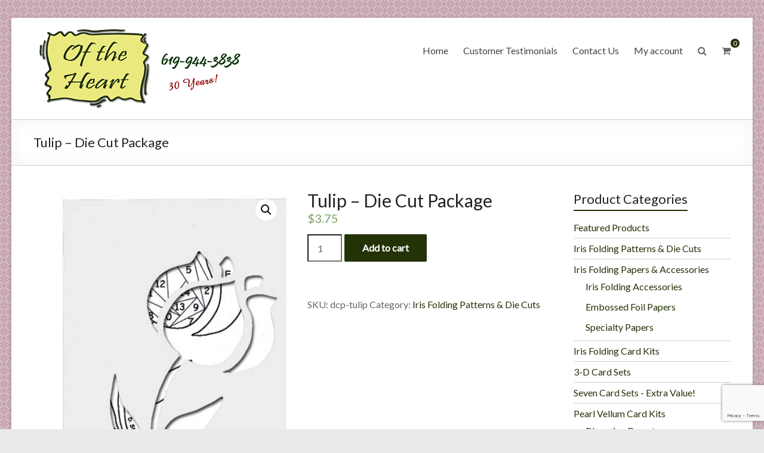

--- FILE ---
content_type: text/html; charset=UTF-8
request_url: https://www.of-the-heart.com/product/tulip-die-cut-package/
body_size: 15680
content:
<!DOCTYPE html>
<!--[if IE 7]>
<html class="ie ie7" lang="en-US">
<![endif]-->
<!--[if IE 8]>
<html class="ie ie8" lang="en-US">
<![endif]-->
<!--[if !(IE 7) & !(IE 8)]><!-->
<html lang="en-US">
<!--<![endif]-->
<head>
	<meta charset="UTF-8"/>
	<meta name="viewport" content="width=device-width, initial-scale=1">
	<link rel="profile" href="https://gmpg.org/xfn/11"/>
	<title>Tulip &#8211; Die Cut Package &#8211; Of the Heart</title>
<meta name='robots' content='max-image-preview:large' />
<link rel='dns-prefetch' href='//www.google.com' />
<link rel='dns-prefetch' href='//fonts.googleapis.com' />
<link rel='dns-prefetch' href='//s.w.org' />
<link rel="alternate" type="application/rss+xml" title="Of the Heart &raquo; Feed" href="https://www.of-the-heart.com/feed/" />
<link rel="alternate" type="application/rss+xml" title="Of the Heart &raquo; Comments Feed" href="https://www.of-the-heart.com/comments/feed/" />
<script type="text/javascript">
window._wpemojiSettings = {"baseUrl":"https:\/\/s.w.org\/images\/core\/emoji\/13.1.0\/72x72\/","ext":".png","svgUrl":"https:\/\/s.w.org\/images\/core\/emoji\/13.1.0\/svg\/","svgExt":".svg","source":{"concatemoji":"https:\/\/www.of-the-heart.com\/wp-includes\/js\/wp-emoji-release.min.js?ver=5.9.12"}};
/*! This file is auto-generated */
!function(e,a,t){var n,r,o,i=a.createElement("canvas"),p=i.getContext&&i.getContext("2d");function s(e,t){var a=String.fromCharCode;p.clearRect(0,0,i.width,i.height),p.fillText(a.apply(this,e),0,0);e=i.toDataURL();return p.clearRect(0,0,i.width,i.height),p.fillText(a.apply(this,t),0,0),e===i.toDataURL()}function c(e){var t=a.createElement("script");t.src=e,t.defer=t.type="text/javascript",a.getElementsByTagName("head")[0].appendChild(t)}for(o=Array("flag","emoji"),t.supports={everything:!0,everythingExceptFlag:!0},r=0;r<o.length;r++)t.supports[o[r]]=function(e){if(!p||!p.fillText)return!1;switch(p.textBaseline="top",p.font="600 32px Arial",e){case"flag":return s([127987,65039,8205,9895,65039],[127987,65039,8203,9895,65039])?!1:!s([55356,56826,55356,56819],[55356,56826,8203,55356,56819])&&!s([55356,57332,56128,56423,56128,56418,56128,56421,56128,56430,56128,56423,56128,56447],[55356,57332,8203,56128,56423,8203,56128,56418,8203,56128,56421,8203,56128,56430,8203,56128,56423,8203,56128,56447]);case"emoji":return!s([10084,65039,8205,55357,56613],[10084,65039,8203,55357,56613])}return!1}(o[r]),t.supports.everything=t.supports.everything&&t.supports[o[r]],"flag"!==o[r]&&(t.supports.everythingExceptFlag=t.supports.everythingExceptFlag&&t.supports[o[r]]);t.supports.everythingExceptFlag=t.supports.everythingExceptFlag&&!t.supports.flag,t.DOMReady=!1,t.readyCallback=function(){t.DOMReady=!0},t.supports.everything||(n=function(){t.readyCallback()},a.addEventListener?(a.addEventListener("DOMContentLoaded",n,!1),e.addEventListener("load",n,!1)):(e.attachEvent("onload",n),a.attachEvent("onreadystatechange",function(){"complete"===a.readyState&&t.readyCallback()})),(n=t.source||{}).concatemoji?c(n.concatemoji):n.wpemoji&&n.twemoji&&(c(n.twemoji),c(n.wpemoji)))}(window,document,window._wpemojiSettings);
</script>
<style type="text/css">
img.wp-smiley,
img.emoji {
	display: inline !important;
	border: none !important;
	box-shadow: none !important;
	height: 1em !important;
	width: 1em !important;
	margin: 0 0.07em !important;
	vertical-align: -0.1em !important;
	background: none !important;
	padding: 0 !important;
}
</style>
	<link rel='stylesheet' id='wp-block-library-css'  href='https://www.of-the-heart.com/wp-includes/css/dist/block-library/style.min.css?ver=5.9.12' type='text/css' media='all' />
<style id='wp-block-library-theme-inline-css' type='text/css'>
.wp-block-audio figcaption{color:#555;font-size:13px;text-align:center}.is-dark-theme .wp-block-audio figcaption{color:hsla(0,0%,100%,.65)}.wp-block-code>code{font-family:Menlo,Consolas,monaco,monospace;color:#1e1e1e;padding:.8em 1em;border:1px solid #ddd;border-radius:4px}.wp-block-embed figcaption{color:#555;font-size:13px;text-align:center}.is-dark-theme .wp-block-embed figcaption{color:hsla(0,0%,100%,.65)}.blocks-gallery-caption{color:#555;font-size:13px;text-align:center}.is-dark-theme .blocks-gallery-caption{color:hsla(0,0%,100%,.65)}.wp-block-image figcaption{color:#555;font-size:13px;text-align:center}.is-dark-theme .wp-block-image figcaption{color:hsla(0,0%,100%,.65)}.wp-block-pullquote{border-top:4px solid;border-bottom:4px solid;margin-bottom:1.75em;color:currentColor}.wp-block-pullquote__citation,.wp-block-pullquote cite,.wp-block-pullquote footer{color:currentColor;text-transform:uppercase;font-size:.8125em;font-style:normal}.wp-block-quote{border-left:.25em solid;margin:0 0 1.75em;padding-left:1em}.wp-block-quote cite,.wp-block-quote footer{color:currentColor;font-size:.8125em;position:relative;font-style:normal}.wp-block-quote.has-text-align-right{border-left:none;border-right:.25em solid;padding-left:0;padding-right:1em}.wp-block-quote.has-text-align-center{border:none;padding-left:0}.wp-block-quote.is-large,.wp-block-quote.is-style-large,.wp-block-quote.is-style-plain{border:none}.wp-block-search .wp-block-search__label{font-weight:700}.wp-block-group:where(.has-background){padding:1.25em 2.375em}.wp-block-separator{border:none;border-bottom:2px solid;margin-left:auto;margin-right:auto;opacity:.4}.wp-block-separator:not(.is-style-wide):not(.is-style-dots){width:100px}.wp-block-separator.has-background:not(.is-style-dots){border-bottom:none;height:1px}.wp-block-separator.has-background:not(.is-style-wide):not(.is-style-dots){height:2px}.wp-block-table thead{border-bottom:3px solid}.wp-block-table tfoot{border-top:3px solid}.wp-block-table td,.wp-block-table th{padding:.5em;border:1px solid;word-break:normal}.wp-block-table figcaption{color:#555;font-size:13px;text-align:center}.is-dark-theme .wp-block-table figcaption{color:hsla(0,0%,100%,.65)}.wp-block-video figcaption{color:#555;font-size:13px;text-align:center}.is-dark-theme .wp-block-video figcaption{color:hsla(0,0%,100%,.65)}.wp-block-template-part.has-background{padding:1.25em 2.375em;margin-top:0;margin-bottom:0}
</style>
<link rel='stylesheet' id='wc-blocks-vendors-style-css'  href='https://www.of-the-heart.com/wp-content/plugins/woocommerce/packages/woocommerce-blocks/build/wc-blocks-vendors-style.css?ver=9.6.6' type='text/css' media='all' />
<link rel='stylesheet' id='wc-blocks-style-css'  href='https://www.of-the-heart.com/wp-content/plugins/woocommerce/packages/woocommerce-blocks/build/wc-blocks-style.css?ver=9.6.6' type='text/css' media='all' />
<style id='global-styles-inline-css' type='text/css'>
body{--wp--preset--color--black: #000000;--wp--preset--color--cyan-bluish-gray: #abb8c3;--wp--preset--color--white: #ffffff;--wp--preset--color--pale-pink: #f78da7;--wp--preset--color--vivid-red: #cf2e2e;--wp--preset--color--luminous-vivid-orange: #ff6900;--wp--preset--color--luminous-vivid-amber: #fcb900;--wp--preset--color--light-green-cyan: #7bdcb5;--wp--preset--color--vivid-green-cyan: #00d084;--wp--preset--color--pale-cyan-blue: #8ed1fc;--wp--preset--color--vivid-cyan-blue: #0693e3;--wp--preset--color--vivid-purple: #9b51e0;--wp--preset--gradient--vivid-cyan-blue-to-vivid-purple: linear-gradient(135deg,rgba(6,147,227,1) 0%,rgb(155,81,224) 100%);--wp--preset--gradient--light-green-cyan-to-vivid-green-cyan: linear-gradient(135deg,rgb(122,220,180) 0%,rgb(0,208,130) 100%);--wp--preset--gradient--luminous-vivid-amber-to-luminous-vivid-orange: linear-gradient(135deg,rgba(252,185,0,1) 0%,rgba(255,105,0,1) 100%);--wp--preset--gradient--luminous-vivid-orange-to-vivid-red: linear-gradient(135deg,rgba(255,105,0,1) 0%,rgb(207,46,46) 100%);--wp--preset--gradient--very-light-gray-to-cyan-bluish-gray: linear-gradient(135deg,rgb(238,238,238) 0%,rgb(169,184,195) 100%);--wp--preset--gradient--cool-to-warm-spectrum: linear-gradient(135deg,rgb(74,234,220) 0%,rgb(151,120,209) 20%,rgb(207,42,186) 40%,rgb(238,44,130) 60%,rgb(251,105,98) 80%,rgb(254,248,76) 100%);--wp--preset--gradient--blush-light-purple: linear-gradient(135deg,rgb(255,206,236) 0%,rgb(152,150,240) 100%);--wp--preset--gradient--blush-bordeaux: linear-gradient(135deg,rgb(254,205,165) 0%,rgb(254,45,45) 50%,rgb(107,0,62) 100%);--wp--preset--gradient--luminous-dusk: linear-gradient(135deg,rgb(255,203,112) 0%,rgb(199,81,192) 50%,rgb(65,88,208) 100%);--wp--preset--gradient--pale-ocean: linear-gradient(135deg,rgb(255,245,203) 0%,rgb(182,227,212) 50%,rgb(51,167,181) 100%);--wp--preset--gradient--electric-grass: linear-gradient(135deg,rgb(202,248,128) 0%,rgb(113,206,126) 100%);--wp--preset--gradient--midnight: linear-gradient(135deg,rgb(2,3,129) 0%,rgb(40,116,252) 100%);--wp--preset--duotone--dark-grayscale: url('#wp-duotone-dark-grayscale');--wp--preset--duotone--grayscale: url('#wp-duotone-grayscale');--wp--preset--duotone--purple-yellow: url('#wp-duotone-purple-yellow');--wp--preset--duotone--blue-red: url('#wp-duotone-blue-red');--wp--preset--duotone--midnight: url('#wp-duotone-midnight');--wp--preset--duotone--magenta-yellow: url('#wp-duotone-magenta-yellow');--wp--preset--duotone--purple-green: url('#wp-duotone-purple-green');--wp--preset--duotone--blue-orange: url('#wp-duotone-blue-orange');--wp--preset--font-size--small: 13px;--wp--preset--font-size--medium: 20px;--wp--preset--font-size--large: 36px;--wp--preset--font-size--x-large: 42px;}.has-black-color{color: var(--wp--preset--color--black) !important;}.has-cyan-bluish-gray-color{color: var(--wp--preset--color--cyan-bluish-gray) !important;}.has-white-color{color: var(--wp--preset--color--white) !important;}.has-pale-pink-color{color: var(--wp--preset--color--pale-pink) !important;}.has-vivid-red-color{color: var(--wp--preset--color--vivid-red) !important;}.has-luminous-vivid-orange-color{color: var(--wp--preset--color--luminous-vivid-orange) !important;}.has-luminous-vivid-amber-color{color: var(--wp--preset--color--luminous-vivid-amber) !important;}.has-light-green-cyan-color{color: var(--wp--preset--color--light-green-cyan) !important;}.has-vivid-green-cyan-color{color: var(--wp--preset--color--vivid-green-cyan) !important;}.has-pale-cyan-blue-color{color: var(--wp--preset--color--pale-cyan-blue) !important;}.has-vivid-cyan-blue-color{color: var(--wp--preset--color--vivid-cyan-blue) !important;}.has-vivid-purple-color{color: var(--wp--preset--color--vivid-purple) !important;}.has-black-background-color{background-color: var(--wp--preset--color--black) !important;}.has-cyan-bluish-gray-background-color{background-color: var(--wp--preset--color--cyan-bluish-gray) !important;}.has-white-background-color{background-color: var(--wp--preset--color--white) !important;}.has-pale-pink-background-color{background-color: var(--wp--preset--color--pale-pink) !important;}.has-vivid-red-background-color{background-color: var(--wp--preset--color--vivid-red) !important;}.has-luminous-vivid-orange-background-color{background-color: var(--wp--preset--color--luminous-vivid-orange) !important;}.has-luminous-vivid-amber-background-color{background-color: var(--wp--preset--color--luminous-vivid-amber) !important;}.has-light-green-cyan-background-color{background-color: var(--wp--preset--color--light-green-cyan) !important;}.has-vivid-green-cyan-background-color{background-color: var(--wp--preset--color--vivid-green-cyan) !important;}.has-pale-cyan-blue-background-color{background-color: var(--wp--preset--color--pale-cyan-blue) !important;}.has-vivid-cyan-blue-background-color{background-color: var(--wp--preset--color--vivid-cyan-blue) !important;}.has-vivid-purple-background-color{background-color: var(--wp--preset--color--vivid-purple) !important;}.has-black-border-color{border-color: var(--wp--preset--color--black) !important;}.has-cyan-bluish-gray-border-color{border-color: var(--wp--preset--color--cyan-bluish-gray) !important;}.has-white-border-color{border-color: var(--wp--preset--color--white) !important;}.has-pale-pink-border-color{border-color: var(--wp--preset--color--pale-pink) !important;}.has-vivid-red-border-color{border-color: var(--wp--preset--color--vivid-red) !important;}.has-luminous-vivid-orange-border-color{border-color: var(--wp--preset--color--luminous-vivid-orange) !important;}.has-luminous-vivid-amber-border-color{border-color: var(--wp--preset--color--luminous-vivid-amber) !important;}.has-light-green-cyan-border-color{border-color: var(--wp--preset--color--light-green-cyan) !important;}.has-vivid-green-cyan-border-color{border-color: var(--wp--preset--color--vivid-green-cyan) !important;}.has-pale-cyan-blue-border-color{border-color: var(--wp--preset--color--pale-cyan-blue) !important;}.has-vivid-cyan-blue-border-color{border-color: var(--wp--preset--color--vivid-cyan-blue) !important;}.has-vivid-purple-border-color{border-color: var(--wp--preset--color--vivid-purple) !important;}.has-vivid-cyan-blue-to-vivid-purple-gradient-background{background: var(--wp--preset--gradient--vivid-cyan-blue-to-vivid-purple) !important;}.has-light-green-cyan-to-vivid-green-cyan-gradient-background{background: var(--wp--preset--gradient--light-green-cyan-to-vivid-green-cyan) !important;}.has-luminous-vivid-amber-to-luminous-vivid-orange-gradient-background{background: var(--wp--preset--gradient--luminous-vivid-amber-to-luminous-vivid-orange) !important;}.has-luminous-vivid-orange-to-vivid-red-gradient-background{background: var(--wp--preset--gradient--luminous-vivid-orange-to-vivid-red) !important;}.has-very-light-gray-to-cyan-bluish-gray-gradient-background{background: var(--wp--preset--gradient--very-light-gray-to-cyan-bluish-gray) !important;}.has-cool-to-warm-spectrum-gradient-background{background: var(--wp--preset--gradient--cool-to-warm-spectrum) !important;}.has-blush-light-purple-gradient-background{background: var(--wp--preset--gradient--blush-light-purple) !important;}.has-blush-bordeaux-gradient-background{background: var(--wp--preset--gradient--blush-bordeaux) !important;}.has-luminous-dusk-gradient-background{background: var(--wp--preset--gradient--luminous-dusk) !important;}.has-pale-ocean-gradient-background{background: var(--wp--preset--gradient--pale-ocean) !important;}.has-electric-grass-gradient-background{background: var(--wp--preset--gradient--electric-grass) !important;}.has-midnight-gradient-background{background: var(--wp--preset--gradient--midnight) !important;}.has-small-font-size{font-size: var(--wp--preset--font-size--small) !important;}.has-medium-font-size{font-size: var(--wp--preset--font-size--medium) !important;}.has-large-font-size{font-size: var(--wp--preset--font-size--large) !important;}.has-x-large-font-size{font-size: var(--wp--preset--font-size--x-large) !important;}
</style>
<link rel='stylesheet' id='contact-form-7-css'  href='https://www.of-the-heart.com/wp-content/plugins/contact-form-7/includes/css/styles.css?ver=5.6.4' type='text/css' media='all' />
<link rel='stylesheet' id='photoswipe-css'  href='https://www.of-the-heart.com/wp-content/plugins/woocommerce/assets/css/photoswipe/photoswipe.min.css?ver=7.5.1' type='text/css' media='all' />
<link rel='stylesheet' id='photoswipe-default-skin-css'  href='https://www.of-the-heart.com/wp-content/plugins/woocommerce/assets/css/photoswipe/default-skin/default-skin.min.css?ver=7.5.1' type='text/css' media='all' />
<link rel='stylesheet' id='woocommerce-layout-css'  href='https://www.of-the-heart.com/wp-content/plugins/woocommerce/assets/css/woocommerce-layout.css?ver=7.5.1' type='text/css' media='all' />
<link rel='stylesheet' id='woocommerce-smallscreen-css'  href='https://www.of-the-heart.com/wp-content/plugins/woocommerce/assets/css/woocommerce-smallscreen.css?ver=7.5.1' type='text/css' media='only screen and (max-width: 768px)' />
<link rel='stylesheet' id='woocommerce-general-css'  href='https://www.of-the-heart.com/wp-content/plugins/woocommerce/assets/css/woocommerce.css?ver=7.5.1' type='text/css' media='all' />
<style id='woocommerce-inline-inline-css' type='text/css'>
.woocommerce form .form-row .required { visibility: visible; }
</style>
<link rel='stylesheet' id='gateway-css'  href='https://www.of-the-heart.com/wp-content/plugins/woocommerce-paypal-payments/modules/ppcp-button/assets/css/gateway.css?ver=2.9.0' type='text/css' media='all' />
<link rel='stylesheet' id='spacious_style-css'  href='https://www.of-the-heart.com/wp-content/themes/spacious-pro/style.css?ver=5.9.12' type='text/css' media='all' />
<style id='spacious_style-inline-css' type='text/css'>
.previous a:hover, .next a:hover, a, #site-title a:hover,.widget_fun_facts .counter-icon,.team-title a:hover, .main-navigation ul li.current_page_item a, .main-navigation ul li:hover > a, .main-navigation ul li ul li a:hover, .main-navigation ul li ul li:hover > a,
			.main-navigation ul li.current-menu-item ul li a:hover, .main-navigation a:hover, .main-navigation ul li.current-menu-item a, .main-navigation ul li.current_page_ancestor a,
			.main-navigation ul li.current-menu-ancestor a, .main-navigation ul li.current_page_item a,
			.main-navigation ul li:hover > a, .small-menu a:hover, .small-menu ul li.current-menu-item a, .small-menu ul li.current_page_ancestor a,
			.small-menu ul li.current-menu-ancestor a, .small-menu ul li.current_page_item a,
			.small-menu ul li:hover > a, .widget_service_block a.more-link:hover, .widget_featured_single_post a.read-more:hover,
			#secondary a:hover,logged-in-as:hover  a, .breadcrumb a:hover, .tg-one-half .widget-title a:hover, .tg-one-third .widget-title a:hover,
			.tg-one-fourth .widget-title a:hover, .pagination a span:hover, #content .comments-area a.comment-permalink:hover, .comments-area .comment-author-link a:hover, .comment .comment-reply-link:hover, .nav-previous a:hover, .nav-next a:hover, #wp-calendar #today, .footer-socket-wrapper .copyright a:hover, .read-more, .more-link, .post .entry-title a:hover, .page .entry-title a:hover, .entry-meta a:hover, .type-page .entry-meta a:hover, .single #content .tags a:hover , .widget_testimonial .testimonial-icon:before, .widget_featured_posts .tg-one-half .entry-title a:hover, .main-small-navigation li:hover > .sub-toggle, .main-navigation ul li.tg-header-button-wrap.button-two a, .main-navigation ul li.tg-header-button-wrap.button-two a:hover, .woocommerce.woocommerce-add-to-cart-style-2 ul.products li.product .button, .header-action .search-wrapper:hover .fa, .woocommerce .star-rating span::before, .main-navigation ul li:hover > .sub-toggle{color:#243208;}.spacious-button, input[type="reset"], input[type="button"], input[type="submit"], button,.spacious-woocommerce-cart-views .cart-value, #featured-slider .slider-read-more-button, .slider-cycle .cycle-prev, .slider-cycle .cycle-next, #progress, .widget_our_clients .clients-cycle-prev, .widget_our_clients .clients-cycle-next, #controllers a:hover, #controllers a.active, .pagination span,.site-header .menu-toggle:hover,#team-controllers a.active,	#team-controllers a:hover, .call-to-action-button, .call-to-action-button, .comments-area .comment-author-link spanm,.team-social-icon a:hover, a#back-top:before, .entry-meta .read-more-link, a#scroll-up, #search-form span, .woocommerce a.button, .woocommerce button.button, .woocommerce input.button, .woocommerce #respond input#submit, .woocommerce #content input.button,	.woocommerce-page a.button, .woocommerce-page button.button, .woocommerce-page input.button,	.woocommerce-page #respond input#submit, .woocommerce-page #content input.button, .woocommerce a.button:hover,.woocommerce button.button:hover, .woocommerce input.button:hover,.woocommerce #respond input#submit:hover, .woocommerce #content input.button:hover,.woocommerce-page a.button:hover, .woocommerce-page button.button:hover,.woocommerce-page input.button:hover,	.woocommerce-page #respond input#submit:hover, .woocommerce-page #content input.button:hover, #content .wp-pagenavi .current, #content .wp-pagenavi a:hover,.main-small-navigation .sub-toggle, .main-navigation ul li.tg-header-button-wrap.button-one a, .elementor .team-five-carousel.team-style-five .swiper-button-next, .elementor .team-five-carousel.team-style-five .swiper-button-prev, .elementor .main-block-wrapper .swiper-button-next, .elementor .main-block-wrapper .swiper-button-prev, .woocommerce-product .main-product-wrapper .product-container .product-cycle-prev, .woocommerce-product .main-product-wrapper .product-container .product-cycle-next{background-color:#243208;}.main-small-navigation li:hover, .main-small-navigation ul > .current_page_item, .main-small-navigation ul > .current-menu-item, .widget_testimonial .testimonial-cycle-prev, .widget_testimonial .testimonial-cycle-next, .woocommerce-product .main-product-wrapper .product-wrapper .woocommerce-image-wrapper-two .hovered-cart-wishlist .add-to-wishlist:hover, .woocommerce-product .main-product-wrapper .product-wrapper .woocommerce-image-wrapper-two .hovered-cart-wishlist .add-to-cart:hover, .woocommerce-product .main-product-wrapper .product-wrapper .product-outer-wrapper .woocommerce-image-wrapper-one .add-to-cart a:hover{background:#243208;}.main-navigation ul li ul, .widget_testimonial .testimonial-post{border-top-color:#243208;}blockquote, .call-to-action-content-wrapper{border-left-color:#243208;}.site-header .menu-toggle:hover.entry-meta a.read-more:hover,
			#featured-slider .slider-read-more-button:hover, .slider-cycle .cycle-prev:hover, .slider-cycle .cycle-next:hover,
			.call-to-action-button:hover,.entry-meta .read-more-link:hover,.spacious-button:hover, input[type="reset"]:hover,
			input[type="button"]:hover, input[type="submit"]:hover, button:hover, .main-navigation ul li.tg-header-button-wrap.button-one a:hover, .main-navigation ul li.tg-header-button-wrap.button-two a:hover{background:#000000;}.pagination a span:hover, .widget_testimonial .testimonial-post, .team-social-icon a:hover, .single #content .tags a:hover,.previous a:hover, .next a:hover, .main-navigation ul li.tg-header-button-wrap.button-one a, .main-navigation ul li.tg-header-button-wrap.button-one a, .main-navigation ul li.tg-header-button-wrap.button-two a, .woocommerce.woocommerce-add-to-cart-style-2 ul.products li.product .button, .woocommerce-product .main-product-wrapper .product-wrapper .woocommerce-image-wrapper-two .hovered-cart-wishlist .add-to-wishlist, .woocommerce-product .main-product-wrapper .product-wrapper .woocommerce-image-wrapper-two .hovered-cart-wishlist .add-to-cart{border-color:#243208;}.widget-title span{border-bottom-color:#243208;}.footer-widgets-area a:hover{color:#243208!important;}.footer-search-form{color:rgba(36,50,8, 0.85);}.header-toggle-wrapper .header-toggle{border-right-color:#243208;}#main{background-color:#ffffff;}#header-meta{background-color:#f8f8f8;}#header-text-nav-container{background-color:#ffffff;}.main-navigation ul li ul li a{color:#666666;}.main-navigation ul li.tg-header-button-wrap.button-one a{color:#ffffff;}.main-navigation ul li.tg-header-button-wrap.button-one a:hover{color:#ffffff;}.main-navigation ul li.tg-header-button-wrap.button-two a{color:#ffffff;}.main-navigation ul li.tg-header-button-wrap.button-two a:hover{color:#ffffff;}#featured-slider .entry-title span{color:#ffffff;}#featured-slider .entry-content p{color:#ffffff;}#featured-slider .slider-read-more-button{color:#ffffff;}#featured-slider .slider-read-more-button{background-color:#0fbe7c;}#featured-slider .slider-cycle .entry-container .entry-description-container{background-color:rgba(0,0,0,0.3);}.entry-meta a.read-more{color:#ffffff;}.entry-meta .read-more-link{background-color:#243208;}#comments{background-color:#ffffff;}.comment-content{background-color:#f8f8f8;}input[type="text"], input[type="email"], input[type="password"], textarea{background-color:#f8f8f8;}#colophon{background-color:;}.call-to-action-content-wrapper{background-color:#f8f8f8;}.call-to-action-button{color:#ffffff;}.call-to-action-button{background-color:#243208;}a.read-more, a.more-link{color:#243208;}th, td, hr, blockquote,input.s,input[type=email],input[type=email]:focus,input[type=password],input[type=password]:focus,input[type=search]:focus,input[type=text],input[type=text]:focus,pre,textarea,textarea:focus, input.s:focus, .next a,.previous a, #featured-slider,#header-meta,#header-text-nav-container,.header-image,.header-post-title-container,.main-navigation ul li ul li, .pagination span, .widget_testimonial .testimonial-post, .comment-content,.nav-next a,.nav-previous a, .entry-meta,.single #content .tags a{border-color:#d6cecd;}.meta, .widget_testimonial .testimonial-post, .call-to-action-content-wrapper, #colophon .widget ul li,#secondary .widget ul li{border-bottom-color:#d6cecd;}.call-to-action-content-wrapper, .footer-socket-wrapper,.footer-widgets-wrapper{border-top-color:#d6cecd;}.meta li, .widget_testimonial .testimonial-post{border-left-color:#d6cecd;}.widget_testimonial .testimonial-post, .call-to-action-content-wrapper{border-right-color:#d6cecd;}.footer-widgets-area, .footer-widgets-area .tg-one-fourth p{color:#666666;}#colophon .widget-title{color:#d5d5d5;}.footer-socket-wrapper{background-color:#f8f8f8;}.footer-widgets-wrapper{border-color:#eaeaea;}
</style>
<link rel='stylesheet' id='spacious-genericons-css'  href='https://www.of-the-heart.com/wp-content/themes/spacious-pro/genericons/genericons.css?ver=3.3.1' type='text/css' media='all' />
<link rel='stylesheet' id='spacious-font-awesome-css'  href='https://www.of-the-heart.com/wp-content/themes/spacious-pro/font-awesome/css/font-awesome.min.css?ver=4.6.3' type='text/css' media='all' />
<link rel='stylesheet' id='spacious_googlefonts-css'  href='//fonts.googleapis.com/css?family=Lato&#038;1&#038;display=swap&#038;ver=2.5.7' type='text/css' media='all' />
<link rel='stylesheet' id='flexible-shipping-free-shipping-css'  href='https://www.of-the-heart.com/wp-content/plugins/flexible-shipping/assets/dist/css/free-shipping.css?ver=4.23.3.2' type='text/css' media='all' />
<script type='text/javascript' async src='https://www.of-the-heart.com/wp-content/plugins/burst-statistics/helpers/timeme/timeme.min.js?ver=1.7.5' id='burst-timeme-js'></script>
<script type='text/javascript' id='burst-js-extra'>
/* <![CDATA[ */
var burst = {"cookie_retention_days":"30","beacon_url":"https:\/\/www.of-the-heart.com\/wp-content\/plugins\/burst-statistics\/endpoint.php","options":{"beacon_enabled":1,"enable_cookieless_tracking":1,"enable_turbo_mode":0,"do_not_track":0,"track_url_change":0},"goals":[{"ID":"1","title":"Default goal","type":"clicks","status":"active","server_side":"0","url":"","conversion_metric":"visitors","date_created":"1700793428","date_start":"1700793440","date_end":"0","setup":"{}","attribute":"","attribute_value":"","hook":""}],"goals_script_url":"https:\/\/www.of-the-heart.com\/wp-content\/plugins\/burst-statistics\/\/assets\/js\/build\/burst-goals.js?v=1.7.5"};
/* ]]> */
</script>
<script type='text/javascript' async src='https://www.of-the-heart.com/wp-content/plugins/burst-statistics/assets/js/build/burst-cookieless.min.js?ver=1.7.5' id='burst-js'></script>
<script type='text/javascript' src='https://www.of-the-heart.com/wp-includes/js/jquery/jquery.min.js?ver=3.6.0' id='jquery-core-js'></script>
<script type='text/javascript' src='https://www.of-the-heart.com/wp-includes/js/jquery/jquery-migrate.min.js?ver=3.3.2' id='jquery-migrate-js'></script>
<!--[if lte IE 8]>
<script type='text/javascript' src='https://www.of-the-heart.com/wp-content/themes/spacious-pro/js/html5shiv.min.js?ver=5.9.12' id='html5-js'></script>
<![endif]-->
<link rel="https://api.w.org/" href="https://www.of-the-heart.com/wp-json/" /><link rel="alternate" type="application/json" href="https://www.of-the-heart.com/wp-json/wp/v2/product/2210" /><link rel="EditURI" type="application/rsd+xml" title="RSD" href="https://www.of-the-heart.com/xmlrpc.php?rsd" />
<link rel="wlwmanifest" type="application/wlwmanifest+xml" href="https://www.of-the-heart.com/wp-includes/wlwmanifest.xml" /> 
<meta name="generator" content="WordPress 5.9.12" />
<meta name="generator" content="WooCommerce 7.5.1" />
<link rel="canonical" href="https://www.of-the-heart.com/product/tulip-die-cut-package/" />
<link rel='shortlink' href='https://www.of-the-heart.com/?p=2210' />
<link rel="alternate" type="application/json+oembed" href="https://www.of-the-heart.com/wp-json/oembed/1.0/embed?url=https%3A%2F%2Fwww.of-the-heart.com%2Fproduct%2Ftulip-die-cut-package%2F" />
<link rel="alternate" type="text/xml+oembed" href="https://www.of-the-heart.com/wp-json/oembed/1.0/embed?url=https%3A%2F%2Fwww.of-the-heart.com%2Fproduct%2Ftulip-die-cut-package%2F&#038;format=xml" />
	<noscript><style>.woocommerce-product-gallery{ opacity: 1 !important; }</style></noscript>
	<meta name="generator" content="Elementor 3.15.3; features: e_dom_optimization, e_optimized_assets_loading, additional_custom_breakpoints; settings: css_print_method-external, google_font-enabled, font_display-auto">
<style type="text/css" id="custom-background-css">
body.custom-background { background-image: url("https://www.of-the-heart.com/wp-content/uploads/2020/06/othbackgroundtile.png"); background-position: left top; background-size: auto; background-repeat: repeat; background-attachment: fixed; }
</style>
	<link rel="icon" href="https://www.of-the-heart.com/wp-content/uploads/2020/06/cropped-othfavicon-1-32x32.png" sizes="32x32" />
<link rel="icon" href="https://www.of-the-heart.com/wp-content/uploads/2020/06/cropped-othfavicon-1-192x192.png" sizes="192x192" />
<link rel="apple-touch-icon" href="https://www.of-the-heart.com/wp-content/uploads/2020/06/cropped-othfavicon-1-180x180.png" />
<meta name="msapplication-TileImage" content="https://www.of-the-heart.com/wp-content/uploads/2020/06/cropped-othfavicon-1-270x270.png" />
		<style type="text/css" id="wp-custom-css">
			.footer-socket-wrapper	{
	display: none;
}

.entry-meta	{
	display: none;
}

h2.woocommerce-loop-product__title	{
	line-height: 20px;
}

#primary {
width: 75.576355%;
}
#secondary {
width: 22.482759%
}

@media screen and (max-width: 768px) {
  #primary, #secondary {
    width: 100%;
  }
}		</style>
		</head>

<body data-rsssl=1 class="product-template-default single single-product postid-2210 custom-background wp-custom-logo wp-embed-responsive theme-spacious-pro woocommerce woocommerce-page woocommerce-no-js  better-responsive-menu narrow-1218 woocommerce-sale-style-default woocommerce-add-to-cart-default elementor-default elementor-kit-2567">

<svg xmlns="http://www.w3.org/2000/svg" viewBox="0 0 0 0" width="0" height="0" focusable="false" role="none" style="visibility: hidden; position: absolute; left: -9999px; overflow: hidden;" ><defs><filter id="wp-duotone-dark-grayscale"><feColorMatrix color-interpolation-filters="sRGB" type="matrix" values=" .299 .587 .114 0 0 .299 .587 .114 0 0 .299 .587 .114 0 0 .299 .587 .114 0 0 " /><feComponentTransfer color-interpolation-filters="sRGB" ><feFuncR type="table" tableValues="0 0.49803921568627" /><feFuncG type="table" tableValues="0 0.49803921568627" /><feFuncB type="table" tableValues="0 0.49803921568627" /><feFuncA type="table" tableValues="1 1" /></feComponentTransfer><feComposite in2="SourceGraphic" operator="in" /></filter></defs></svg><svg xmlns="http://www.w3.org/2000/svg" viewBox="0 0 0 0" width="0" height="0" focusable="false" role="none" style="visibility: hidden; position: absolute; left: -9999px; overflow: hidden;" ><defs><filter id="wp-duotone-grayscale"><feColorMatrix color-interpolation-filters="sRGB" type="matrix" values=" .299 .587 .114 0 0 .299 .587 .114 0 0 .299 .587 .114 0 0 .299 .587 .114 0 0 " /><feComponentTransfer color-interpolation-filters="sRGB" ><feFuncR type="table" tableValues="0 1" /><feFuncG type="table" tableValues="0 1" /><feFuncB type="table" tableValues="0 1" /><feFuncA type="table" tableValues="1 1" /></feComponentTransfer><feComposite in2="SourceGraphic" operator="in" /></filter></defs></svg><svg xmlns="http://www.w3.org/2000/svg" viewBox="0 0 0 0" width="0" height="0" focusable="false" role="none" style="visibility: hidden; position: absolute; left: -9999px; overflow: hidden;" ><defs><filter id="wp-duotone-purple-yellow"><feColorMatrix color-interpolation-filters="sRGB" type="matrix" values=" .299 .587 .114 0 0 .299 .587 .114 0 0 .299 .587 .114 0 0 .299 .587 .114 0 0 " /><feComponentTransfer color-interpolation-filters="sRGB" ><feFuncR type="table" tableValues="0.54901960784314 0.98823529411765" /><feFuncG type="table" tableValues="0 1" /><feFuncB type="table" tableValues="0.71764705882353 0.25490196078431" /><feFuncA type="table" tableValues="1 1" /></feComponentTransfer><feComposite in2="SourceGraphic" operator="in" /></filter></defs></svg><svg xmlns="http://www.w3.org/2000/svg" viewBox="0 0 0 0" width="0" height="0" focusable="false" role="none" style="visibility: hidden; position: absolute; left: -9999px; overflow: hidden;" ><defs><filter id="wp-duotone-blue-red"><feColorMatrix color-interpolation-filters="sRGB" type="matrix" values=" .299 .587 .114 0 0 .299 .587 .114 0 0 .299 .587 .114 0 0 .299 .587 .114 0 0 " /><feComponentTransfer color-interpolation-filters="sRGB" ><feFuncR type="table" tableValues="0 1" /><feFuncG type="table" tableValues="0 0.27843137254902" /><feFuncB type="table" tableValues="0.5921568627451 0.27843137254902" /><feFuncA type="table" tableValues="1 1" /></feComponentTransfer><feComposite in2="SourceGraphic" operator="in" /></filter></defs></svg><svg xmlns="http://www.w3.org/2000/svg" viewBox="0 0 0 0" width="0" height="0" focusable="false" role="none" style="visibility: hidden; position: absolute; left: -9999px; overflow: hidden;" ><defs><filter id="wp-duotone-midnight"><feColorMatrix color-interpolation-filters="sRGB" type="matrix" values=" .299 .587 .114 0 0 .299 .587 .114 0 0 .299 .587 .114 0 0 .299 .587 .114 0 0 " /><feComponentTransfer color-interpolation-filters="sRGB" ><feFuncR type="table" tableValues="0 0" /><feFuncG type="table" tableValues="0 0.64705882352941" /><feFuncB type="table" tableValues="0 1" /><feFuncA type="table" tableValues="1 1" /></feComponentTransfer><feComposite in2="SourceGraphic" operator="in" /></filter></defs></svg><svg xmlns="http://www.w3.org/2000/svg" viewBox="0 0 0 0" width="0" height="0" focusable="false" role="none" style="visibility: hidden; position: absolute; left: -9999px; overflow: hidden;" ><defs><filter id="wp-duotone-magenta-yellow"><feColorMatrix color-interpolation-filters="sRGB" type="matrix" values=" .299 .587 .114 0 0 .299 .587 .114 0 0 .299 .587 .114 0 0 .299 .587 .114 0 0 " /><feComponentTransfer color-interpolation-filters="sRGB" ><feFuncR type="table" tableValues="0.78039215686275 1" /><feFuncG type="table" tableValues="0 0.94901960784314" /><feFuncB type="table" tableValues="0.35294117647059 0.47058823529412" /><feFuncA type="table" tableValues="1 1" /></feComponentTransfer><feComposite in2="SourceGraphic" operator="in" /></filter></defs></svg><svg xmlns="http://www.w3.org/2000/svg" viewBox="0 0 0 0" width="0" height="0" focusable="false" role="none" style="visibility: hidden; position: absolute; left: -9999px; overflow: hidden;" ><defs><filter id="wp-duotone-purple-green"><feColorMatrix color-interpolation-filters="sRGB" type="matrix" values=" .299 .587 .114 0 0 .299 .587 .114 0 0 .299 .587 .114 0 0 .299 .587 .114 0 0 " /><feComponentTransfer color-interpolation-filters="sRGB" ><feFuncR type="table" tableValues="0.65098039215686 0.40392156862745" /><feFuncG type="table" tableValues="0 1" /><feFuncB type="table" tableValues="0.44705882352941 0.4" /><feFuncA type="table" tableValues="1 1" /></feComponentTransfer><feComposite in2="SourceGraphic" operator="in" /></filter></defs></svg><svg xmlns="http://www.w3.org/2000/svg" viewBox="0 0 0 0" width="0" height="0" focusable="false" role="none" style="visibility: hidden; position: absolute; left: -9999px; overflow: hidden;" ><defs><filter id="wp-duotone-blue-orange"><feColorMatrix color-interpolation-filters="sRGB" type="matrix" values=" .299 .587 .114 0 0 .299 .587 .114 0 0 .299 .587 .114 0 0 .299 .587 .114 0 0 " /><feComponentTransfer color-interpolation-filters="sRGB" ><feFuncR type="table" tableValues="0.098039215686275 1" /><feFuncG type="table" tableValues="0 0.66274509803922" /><feFuncB type="table" tableValues="0.84705882352941 0.41960784313725" /><feFuncA type="table" tableValues="1 1" /></feComponentTransfer><feComposite in2="SourceGraphic" operator="in" /></filter></defs></svg>

<div id="page" class="hfeed site">
	<a class="skip-link screen-reader-text" href="#main">Skip to content</a>

	
		<header id="masthead" class="site-header clearfix spacious-header-display-one">

		
		
		
		<div id="header-text-nav-container"
		     class="">

			<div class="inner-wrap clearfix" id="spacious-header-display-one">

				<div id="header-text-nav-wrap" class="clearfix">
					<div id="header-left-section">
													<div id="header-logo-image">

								<a href="https://www.of-the-heart.com/" class="custom-logo-link" rel="home"><img width="360" height="140" src="https://www.of-the-heart.com/wp-content/uploads/2020/06/cropped-2020spaciousLogo-1.png" class="custom-logo" alt="Of the Heart" srcset="https://www.of-the-heart.com/wp-content/uploads/2020/06/cropped-2020spaciousLogo-1.png 360w, https://www.of-the-heart.com/wp-content/uploads/2020/06/cropped-2020spaciousLogo-1-165x64.png 165w, https://www.of-the-heart.com/wp-content/uploads/2020/06/cropped-2020spaciousLogo-1-300x117.png 300w" sizes="(max-width: 360px) 100vw, 360px" /></a>
							</div><!-- #header-logo-image -->
													<div id="header-text" class="screen-reader-text">
															<h3 id="site-title">
									<a href="https://www.of-the-heart.com/"
									   title="Of the Heart"
									   rel="home">Of the Heart</a>
								</h3>
															<p id="site-description">Card Making Supplies and Expertise</p>
													</div><!-- #header-text -->
					</div><!-- #header-left-section -->

					<div id="header-right-section">
						
													<div class="header-action">
											<div class="cart-wrapper">
				<div class="spacious-woocommerce-cart-views">

					<!-- Show cart icon with total cart item -->
					
					<a href="https://www.of-the-heart.com/cart/" class="wcmenucart-contents">
						<i class="fa fa-shopping-cart"></i>
						<span class="cart-value">0</span>
					</a>

					<!-- Show total cart price -->
					<div class="spacious-woocommerce-cart-wrap">
						<div class="spacious-woocommerce-cart">Total</div>
						<div class="cart-total">&#036;0.00</div>
					</div>
				</div>

				<!-- WooCommerce Cart Widget -->
				<div class="widget woocommerce widget_shopping_cart"><h2 class="widgettitle">Cart</h2><div class="widget_shopping_cart_content"></div></div>
			</div> <!-- /.cart-wrapper -->
												<div class="search-wrapper">
										<div class="search">
											<i class="fa fa-search"> </i>
										</div>
																					<div class="header-search-form">
												<form action="https://www.of-the-heart.com/" class="search-form searchform clearfix" method="get">
	<div class="search-wrap">
		<input type="text" placeholder="Search" class="s field" name="s">
		<button class="search-icon" type="submit"></button>
	</div>
</form><!-- .searchform -->											</div>
																			</div><!-- /.search-wrapper -->
															</div>
						
						
		<nav id="site-navigation" class="main-navigation clearfix  " role="navigation">
			<p class="menu-toggle">Menu</p>
			<div class="menu-primary-container"><ul id="menu-main-menu" class="nav-menu"><li id="menu-item-624" class="menu-item menu-item-type-custom menu-item-object-custom menu-item-624"><a href="https://of-the-heart.com">Home</a></li>
<li id="menu-item-629" class="menu-item menu-item-type-post_type menu-item-object-page menu-item-629"><a href="https://www.of-the-heart.com/customer-testimonials/">Customer Testimonials</a></li>
<li id="menu-item-2273" class="menu-item menu-item-type-post_type menu-item-object-page menu-item-2273"><a href="https://www.of-the-heart.com/contact-us/">Contact Us</a></li>
<li id="menu-item-2606" class="menu-item menu-item-type-post_type menu-item-object-page menu-item-2606"><a href="https://www.of-the-heart.com/my-account/">My account</a></li>
</ul></div>		</nav>

							</div><!-- #header-right-section -->

				</div><!-- #header-text-nav-wrap -->

				
			</div><!-- .inner-wrap -->

			
		</div><!-- #header-text-nav-container -->

		
					<div class="header-post-title-container clearfix">
				<div class="inner-wrap">
					<div class="post-title-wrapper">
													<h1 class="header-post-title-class entry-title">Tulip &#8211; Die Cut Package</h1>
							
						
					</div>
									</div>
			</div>
				</header>
		<div id="main" class="clearfix">
		<div class="inner-wrap">

	<div id="primary">
					
			<div class="woocommerce-notices-wrapper"></div><div id="product-2210" class="tg-column-two product type-product post-2210 status-publish first instock product_cat-irisfolding has-post-thumbnail taxable shipping-taxable purchasable product-type-simple">

	<div class="woocommerce-product-gallery woocommerce-product-gallery--with-images woocommerce-product-gallery--columns-4 images" data-columns="4" style="opacity: 0; transition: opacity .25s ease-in-out;">
	<figure class="woocommerce-product-gallery__wrapper">
		<div data-thumb="https://www.of-the-heart.com/wp-content/uploads/2020/07/tulip-pattern-100x100.jpg" data-thumb-alt="pattern for tulip" class="woocommerce-product-gallery__image"><a href="https://www.of-the-heart.com/wp-content/uploads/2020/07/tulip-pattern.jpg"><img width="359" height="442" src="https://www.of-the-heart.com/wp-content/uploads/2020/07/tulip-pattern.jpg" class="wp-post-image" alt="pattern for tulip" loading="lazy" title="tulip-pattern" data-caption="" data-src="https://www.of-the-heart.com/wp-content/uploads/2020/07/tulip-pattern.jpg" data-large_image="https://www.of-the-heart.com/wp-content/uploads/2020/07/tulip-pattern.jpg" data-large_image_width="359" data-large_image_height="442" srcset="https://www.of-the-heart.com/wp-content/uploads/2020/07/tulip-pattern.jpg 359w, https://www.of-the-heart.com/wp-content/uploads/2020/07/tulip-pattern-165x203.jpg 165w, https://www.of-the-heart.com/wp-content/uploads/2020/07/tulip-pattern-244x300.jpg 244w, https://www.of-the-heart.com/wp-content/uploads/2020/07/tulip-pattern-100x123.jpg 100w, https://www.of-the-heart.com/wp-content/uploads/2020/07/tulip-pattern-300x369.jpg 300w" sizes="(max-width: 359px) 100vw, 359px" /></a></div><div data-thumb="https://www.of-the-heart.com/wp-content/uploads/2020/07/tulip-100x100.jpg" data-thumb-alt="tulip" class="woocommerce-product-gallery__image"><a href="https://www.of-the-heart.com/wp-content/uploads/2020/07/tulip.jpg"><img width="380" height="491" src="https://www.of-the-heart.com/wp-content/uploads/2020/07/tulip-380x491.jpg" class="" alt="tulip" loading="lazy" title="tulip" data-caption="" data-src="https://www.of-the-heart.com/wp-content/uploads/2020/07/tulip.jpg" data-large_image="https://www.of-the-heart.com/wp-content/uploads/2020/07/tulip.jpg" data-large_image_width="400" data-large_image_height="517" srcset="https://www.of-the-heart.com/wp-content/uploads/2020/07/tulip-380x491.jpg 380w, https://www.of-the-heart.com/wp-content/uploads/2020/07/tulip-165x213.jpg 165w, https://www.of-the-heart.com/wp-content/uploads/2020/07/tulip-232x300.jpg 232w, https://www.of-the-heart.com/wp-content/uploads/2020/07/tulip-100x129.jpg 100w, https://www.of-the-heart.com/wp-content/uploads/2020/07/tulip.jpg 400w" sizes="(max-width: 380px) 100vw, 380px" /></a></div>	</figure>
</div>

	<div class="summary entry-summary">
		<h1 class="product_title entry-title">Tulip &#8211; Die Cut Package</h1><p class="price"><span class="woocommerce-Price-amount amount"><bdi><span class="woocommerce-Price-currencySymbol">&#36;</span>3.75</bdi></span></p>

	
	<form class="cart" action="https://www.of-the-heart.com/product/tulip-die-cut-package/" method="post" enctype='multipart/form-data'>
		
		<div class="quantity">
		<label class="screen-reader-text" for="quantity_697405e4f0772">Tulip - Die Cut Package quantity</label>
	<input
		type="number"
				id="quantity_697405e4f0772"
		class="input-text qty text"
		name="quantity"
		value="1"
		title="Qty"
		size="4"
		min="1"
		max=""
					step="1"
			placeholder=""
			inputmode="numeric"
			autocomplete="off"
			/>
	</div>

		<button type="submit" name="add-to-cart" value="2210" class="single_add_to_cart_button button alt">Add to cart</button>

			</form>

	
<div class="ppc-button-wrapper"><div id="ppc-button-ppcp-gateway"></div></div><div class="product_meta">

	
	
		<span class="sku_wrapper">SKU: <span class="sku">dcp-tulip</span></span>

	
	<span class="posted_in">Category: <a href="https://www.of-the-heart.com/product-category/irisfolding/" rel="tag">Iris Folding Patterns &amp; Die Cuts</a></span>
	
	
</div>
	</div>

	
	<div class="woocommerce-tabs wc-tabs-wrapper">
		<ul class="tabs wc-tabs" role="tablist">
							<li class="description_tab" id="tab-title-description" role="tab" aria-controls="tab-description">
					<a href="#tab-description">
						Description					</a>
				</li>
					</ul>
					<div class="woocommerce-Tabs-panel woocommerce-Tabs-panel--description panel entry-content wc-tab" id="tab-description" role="tabpanel" aria-labelledby="tab-title-description">
				
	<h2>Description</h2>

<p>Two die cuts and pattern with instruction.</p>
<div class="extra-hatom"><span class="entry-title">Tulip &#8211; Die Cut Package</span></div>			</div>
		
			</div>


	<section class="related products">

					<h2>Related products</h2>
				
		<ul class="products columns-4">

			
					<li class="tg-column-two product type-product post-3338 status-publish first instock product_cat-irisfolding has-post-thumbnail taxable shipping-taxable purchasable product-type-simple">
	<a href="https://www.of-the-heart.com/product/gingerbread-man-custom-die-cut/" class="woocommerce-LoopProduct-link woocommerce-loop-product__link"><img width="165" height="210" src="https://www.of-the-heart.com/wp-content/uploads/2021/12/gingerbreadman-165x210.jpg" class="attachment-woocommerce_thumbnail size-woocommerce_thumbnail" alt="gingerbread man" loading="lazy" srcset="https://www.of-the-heart.com/wp-content/uploads/2021/12/gingerbreadman-165x210.jpg 165w, https://www.of-the-heart.com/wp-content/uploads/2021/12/gingerbreadman-236x300.jpg 236w, https://www.of-the-heart.com/wp-content/uploads/2021/12/gingerbreadman-380x483.jpg 380w, https://www.of-the-heart.com/wp-content/uploads/2021/12/gingerbreadman.jpg 400w" sizes="(max-width: 165px) 100vw, 165px" /><h2 class="woocommerce-loop-product__title">Gingerbread Man &#8211; Custom Die Cut</h2>
	<span class="price"><span class="woocommerce-Price-amount amount"><bdi><span class="woocommerce-Price-currencySymbol">&#36;</span>2.25</bdi></span></span>
</a><a href="?add-to-cart=3338" data-quantity="1" class="button product_type_simple add_to_cart_button ajax_add_to_cart" data-product_id="3338" data-product_sku="dc-gingerbreadman" aria-label="Add &ldquo;Gingerbread Man - Custom Die Cut&rdquo; to your cart" rel="nofollow">Add to cart</a></li>

			
					<li class="tg-column-two product type-product post-729 status-publish instock product_cat-irisfolding has-post-thumbnail taxable shipping-taxable purchasable product-type-simple">
	<a href="https://www.of-the-heart.com/product/black-cat/" class="woocommerce-LoopProduct-link woocommerce-loop-product__link"><img width="165" height="210" src="https://www.of-the-heart.com/wp-content/uploads/2020/06/dc-blackcat-1-165x210.jpg" class="attachment-woocommerce_thumbnail size-woocommerce_thumbnail" alt="black cat" loading="lazy" srcset="https://www.of-the-heart.com/wp-content/uploads/2020/06/dc-blackcat-1-165x210.jpg 165w, https://www.of-the-heart.com/wp-content/uploads/2020/06/dc-blackcat-1-380x485.jpg 380w, https://www.of-the-heart.com/wp-content/uploads/2020/06/dc-blackcat-1-235x300.jpg 235w, https://www.of-the-heart.com/wp-content/uploads/2020/06/dc-blackcat-1-100x128.jpg 100w, https://www.of-the-heart.com/wp-content/uploads/2020/06/dc-blackcat-1.jpg 400w" sizes="(max-width: 165px) 100vw, 165px" /><h2 class="woocommerce-loop-product__title">Black Cat</h2>
	<span class="price"><span class="woocommerce-Price-amount amount"><bdi><span class="woocommerce-Price-currencySymbol">&#36;</span>2.25</bdi></span></span>
</a><a href="?add-to-cart=729" data-quantity="1" class="button product_type_simple add_to_cart_button ajax_add_to_cart" data-product_id="729" data-product_sku="dc-blackcat" aria-label="Add &ldquo;Black Cat&rdquo; to your cart" rel="nofollow">Add to cart</a></li>

			
					<li class="tg-column-two product type-product post-677 status-publish instock product_cat-irisfolding has-post-thumbnail taxable shipping-taxable purchasable product-type-simple">
	<a href="https://www.of-the-heart.com/product/2-pots-die-cut-package/" class="woocommerce-LoopProduct-link woocommerce-loop-product__link"><img width="165" height="119" src="https://www.of-the-heart.com/wp-content/uploads/2020/06/dcp-2pots-1-165x119.jpg" class="attachment-woocommerce_thumbnail size-woocommerce_thumbnail" alt="2 pots" loading="lazy" srcset="https://www.of-the-heart.com/wp-content/uploads/2020/06/dcp-2pots-1-165x119.jpg 165w, https://www.of-the-heart.com/wp-content/uploads/2020/06/dcp-2pots-1-380x275.jpg 380w, https://www.of-the-heart.com/wp-content/uploads/2020/06/dcp-2pots-1-300x217.jpg 300w, https://www.of-the-heart.com/wp-content/uploads/2020/06/dcp-2pots-1-100x72.jpg 100w, https://www.of-the-heart.com/wp-content/uploads/2020/06/dcp-2pots-1.jpg 500w" sizes="(max-width: 165px) 100vw, 165px" /><h2 class="woocommerce-loop-product__title">2 Pots &#8211; Die Cut Package</h2>
	<span class="price"><span class="woocommerce-Price-amount amount"><bdi><span class="woocommerce-Price-currencySymbol">&#36;</span>3.75</bdi></span></span>
</a><a href="?add-to-cart=677" data-quantity="1" class="button product_type_simple add_to_cart_button ajax_add_to_cart" data-product_id="677" data-product_sku="dcp-2pots" aria-label="Add &ldquo;2 Pots - Die Cut Package&rdquo; to your cart" rel="nofollow">Add to cart</a></li>

			
					<li class="tg-column-two product type-product post-734 status-publish last instock product_cat-irisfolding has-post-thumbnail taxable shipping-taxable purchasable product-type-simple">
	<a href="https://www.of-the-heart.com/product/butterfly-custom-die-cut/" class="woocommerce-LoopProduct-link woocommerce-loop-product__link"><img width="165" height="125" src="https://www.of-the-heart.com/wp-content/uploads/2020/06/dc-butterfly-1-165x125.jpg" class="attachment-woocommerce_thumbnail size-woocommerce_thumbnail" alt="butterfly" loading="lazy" srcset="https://www.of-the-heart.com/wp-content/uploads/2020/06/dc-butterfly-1-165x125.jpg 165w, https://www.of-the-heart.com/wp-content/uploads/2020/06/dc-butterfly-1-380x289.jpg 380w, https://www.of-the-heart.com/wp-content/uploads/2020/06/dc-butterfly-1-300x228.jpg 300w, https://www.of-the-heart.com/wp-content/uploads/2020/06/dc-butterfly-1.jpg 400w, https://www.of-the-heart.com/wp-content/uploads/2020/06/dc-butterfly-1-100x76.jpg 100w" sizes="(max-width: 165px) 100vw, 165px" /><h2 class="woocommerce-loop-product__title">Butterfly &#8211; Custom Die Cut</h2>
	<span class="price"><span class="woocommerce-Price-amount amount"><bdi><span class="woocommerce-Price-currencySymbol">&#36;</span>2.25</bdi></span></span>
</a><a href="?add-to-cart=734" data-quantity="1" class="button product_type_simple add_to_cart_button ajax_add_to_cart" data-product_id="734" data-product_sku="dc-butterfly" aria-label="Add &ldquo;Butterfly - Custom Die Cut&rdquo; to your cart" rel="nofollow">Add to cart</a></li>

			
		</ul>

	</section>
	</div>


		
	</div>
	
<div id="secondary">
			
		<aside id="woocommerce_product_categories-6" class="widget woocommerce widget_product_categories"><h3 class="widget-title"><span>Product Categories</span></h3><ul class="product-categories"><li class="cat-item cat-item-46"><a href="https://www.of-the-heart.com/product-category/featured-products/">Featured Products</a></li>
<li class="cat-item cat-item-20 current-cat"><a href="https://www.of-the-heart.com/product-category/irisfolding/">Iris Folding Patterns &amp; Die Cuts</a></li>
<li class="cat-item cat-item-21 cat-parent"><a href="https://www.of-the-heart.com/product-category/irisfoldingpapers/">Iris Folding Papers &amp; Accessories</a><ul class='children'>
<li class="cat-item cat-item-87"><a href="https://www.of-the-heart.com/product-category/irisfoldingpapers/iris-folding-accessories/">Iris Folding Accessories</a></li>
<li class="cat-item cat-item-22"><a href="https://www.of-the-heart.com/product-category/irisfoldingpapers/embossedfoil/">Embossed Foil Papers</a></li>
<li class="cat-item cat-item-23"><a href="https://www.of-the-heart.com/product-category/irisfoldingpapers/specialtypapers/">Specialty Papers</a></li>
</ul>
</li>
<li class="cat-item cat-item-24"><a href="https://www.of-the-heart.com/product-category/irisfoldingcardkits/">Iris Folding Card Kits</a></li>
<li class="cat-item cat-item-25"><a href="https://www.of-the-heart.com/product-category/3dcardsets/">3-D Card Sets</a></li>
<li class="cat-item cat-item-82"><a href="https://www.of-the-heart.com/product-category/seven-card-sets/">Seven Card Sets - Extra Value!</a></li>
<li class="cat-item cat-item-26 cat-parent"><a href="https://www.of-the-heart.com/product-category/pearlvellum/">Pearl Vellum Card Kits</a><ul class='children'>
<li class="cat-item cat-item-85"><a href="https://www.of-the-heart.com/product-category/pearlvellum/blooming-desert/">Blooming Desert</a></li>
<li class="cat-item cat-item-83"><a href="https://www.of-the-heart.com/product-category/pearlvellum/special-occassions/">Special Occassions</a></li>
<li class="cat-item cat-item-84"><a href="https://www.of-the-heart.com/product-category/pearlvellum/watercolor-flowers/">Watercolor Flowers</a></li>
<li class="cat-item cat-item-33"><a href="https://www.of-the-heart.com/product-category/pearlvellum/pearlvellumspring/">Spring</a></li>
<li class="cat-item cat-item-34"><a href="https://www.of-the-heart.com/product-category/pearlvellum/pearlvellumsummer/">Summer</a></li>
<li class="cat-item cat-item-35"><a href="https://www.of-the-heart.com/product-category/pearlvellum/pearlvellumautumn/">Autumn</a></li>
<li class="cat-item cat-item-36"><a href="https://www.of-the-heart.com/product-category/pearlvellum/pearlvellumwinter/">Winter</a></li>
<li class="cat-item cat-item-86"><a href="https://www.of-the-heart.com/product-category/pearlvellum/christmas/">Christmas and Hanukkah</a></li>
</ul>
</li>
<li class="cat-item cat-item-31 cat-parent"><a href="https://www.of-the-heart.com/product-category/housemousecardkits/">House Mouse Card Kits</a><ul class='children'>
<li class="cat-item cat-item-37"><a href="https://www.of-the-heart.com/product-category/housemousecardkits/housemousespring/">Spring</a></li>
<li class="cat-item cat-item-38"><a href="https://www.of-the-heart.com/product-category/housemousecardkits/housemousesummer/">Summer</a></li>
<li class="cat-item cat-item-39"><a href="https://www.of-the-heart.com/product-category/housemousecardkits/housemouseautumn/">Autumn</a></li>
<li class="cat-item cat-item-40"><a href="https://www.of-the-heart.com/product-category/housemousecardkits/housemousewinter/">Winter</a></li>
</ul>
</li>
<li class="cat-item cat-item-32 cat-parent"><a href="https://www.of-the-heart.com/product-category/funtocolorcardkits/">Fun to Color Card Kits</a><ul class='children'>
<li class="cat-item cat-item-41"><a href="https://www.of-the-heart.com/product-category/funtocolorcardkits/funtocolorspring/">Spring</a></li>
<li class="cat-item cat-item-42"><a href="https://www.of-the-heart.com/product-category/funtocolorcardkits/funtocolorsummer/">Summer</a></li>
<li class="cat-item cat-item-43"><a href="https://www.of-the-heart.com/product-category/funtocolorcardkits/funtocolorautumn/">Autumn</a></li>
<li class="cat-item cat-item-44"><a href="https://www.of-the-heart.com/product-category/funtocolorcardkits/funtocolorwinter/">Winter</a></li>
</ul>
</li>
</ul></aside><aside id="woocommerce_product_search-3" class="widget woocommerce widget_product_search"><h3 class="widget-title"><span>Product Search</span></h3><form role="search" method="get" class="woocommerce-product-search" action="https://www.of-the-heart.com/">
	<label class="screen-reader-text" for="woocommerce-product-search-field-0">Search for:</label>
	<input type="search" id="woocommerce-product-search-field-0" class="search-field" placeholder="Search products&hellip;" value="" name="s" />
	<button type="submit" value="Search" class="">Search</button>
	<input type="hidden" name="post_type" value="product" />
</form>
</aside><aside id="text-11" class="widget widget_text"><h3 class="widget-title"><span>Subscribe to our Mailing List</span></h3>			<div class="textwidget"><!-- Begin Mailchimp Signup Form -->
<link href="//cdn-images.mailchimp.com/embedcode/slim-10_7.css" rel="stylesheet" type="text/css">
<style type="text/css">
	#mc_embed_signup{background:#fff; clear:left; font:14px Helvetica,Arial,sans-serif; }
	/* Add your own Mailchimp form style overrides in your site stylesheet or in this style block.
	   We recommend moving this block and the preceding CSS link to the HEAD of your HTML file. */
</style>
<div id="mc_embed_signup">
<form action="https://of-the-heart.us7.list-manage.com/subscribe/post?u=ba1cf5ac118ca0fb399342f3c&amp;id=b23afd5f68" method="post" id="mc-embedded-subscribe-form" name="mc-embedded-subscribe-form" class="validate" target="_blank" novalidate>
    <div id="mc_embed_signup_scroll">
	<input type="email" value="" name="EMAIL" class="email" id="mce-EMAIL" placeholder="email address" required>
    <!-- real people should not fill this in and expect good things - do not remove this or risk form bot signups-->
    <div style="position: absolute; left: -5000px;" aria-hidden="true"><input type="text" name="b_ba1cf5ac118ca0fb399342f3c_b23afd5f68" tabindex="-1" value=""></div>
    <div class="clear"><input type="submit" value="Subscribe" name="subscribe" id="mc-embedded-subscribe" class="button"></div>
    </div>
</form>
</div>

<!--End mc_embed_signup--></div>
		</aside>	</div>

</div><!-- .inner-wrap -->
</div><!-- #main -->

<footer id="colophon" class="clearfix">
	
<div class="footer-widgets-wrapper">
	<div class="inner-wrap">
		<div class="footer-widgets-area  clearfix">

																					
					<div class="tg-one-third">
						<aside id="nav_menu-3" class="widget widget_nav_menu"><h3 class="widget-title"><span>Of the Heart Information</span></h3><div class="menu-information-container"><ul id="menu-information" class="menu"><li id="menu-item-632" class="menu-item menu-item-type-post_type menu-item-object-page menu-item-632"><a href="https://www.of-the-heart.com/shipping-and-returns/">Shipping and Returns</a></li>
<li id="menu-item-630" class="menu-item menu-item-type-post_type menu-item-object-page menu-item-630"><a href="https://www.of-the-heart.com/conditions-for-use/">Conditions for Use</a></li>
<li id="menu-item-631" class="menu-item menu-item-type-post_type menu-item-object-page menu-item-privacy-policy menu-item-631"><a href="https://www.of-the-heart.com/privacy-notice/">Privacy Notice</a></li>
</ul></div></aside>					</div>

											<div class="tg-one-third tg-column-2">
							<aside id="text-13" class="widget widget_text"><h3 class="widget-title"><span>Copyright 2026 Of the Heart</span></h3>			<div class="textwidget"><p><a href="https://www.of-the-heart.com/wp-content/uploads/2020/07/2020logoISO.png"><img loading="lazy" class="alignnone size-full wp-image-2404" src="https://www.of-the-heart.com/wp-content/uploads/2020/07/2020logoISO.png" alt="logo of the heart" width="280" height="85" srcset="https://www.of-the-heart.com/wp-content/uploads/2020/07/2020logoISO.png 280w, https://www.of-the-heart.com/wp-content/uploads/2020/07/2020logoISO-165x50.png 165w, https://www.of-the-heart.com/wp-content/uploads/2020/07/2020logoISO-100x30.png 100w" sizes="(max-width: 280px) 100vw, 280px" /></a></p>
<p>This Website is a <a href="http://digipete.com">digiPETE</a> Production!</p>
</div>
		</aside>						</div>
					
											<div class="tg-one-third tg-after-two-blocks-clearfix">
							<aside id="yikes_easy_mc_widget-2" class="widget widget_yikes_easy_mc_widget"><h3 class="widget-title"><span>Join Our Newsletter</span></h3>
	<section id="yikes-mailchimp-container-1" class="yikes-mailchimp-container yikes-mailchimp-container-1 ">
				<form id="newsletter-1" class="yikes-easy-mc-form yikes-easy-mc-form-1  " method="POST" data-attr-form-id="1">

													<label for="yikes-easy-mc-form-1-EMAIL"  class="EMAIL-label yikes-mailchimp-field-required ">

										<!-- dictate label visibility -->
																					<span class="EMAIL-label">
												Email Address											</span>
										
										<!-- Description Above -->
										
										<input id="yikes-easy-mc-form-1-EMAIL"  name="EMAIL"  placeholder=""  class="yikes-easy-mc-email "  required="required" type="email"  value="">

										<!-- Description Below -->
										
									</label>
																		<label for="yikes-easy-mc-form-1-FNAME"  class="FNAME-label ">

										<!-- dictate label visibility -->
																					<span class="FNAME-label">
												First Name											</span>
										
										<!-- Description Above -->
										
										<input id="yikes-easy-mc-form-1-FNAME"  name="FNAME"  placeholder=""  class="yikes-easy-mc-text "   type="text"  value="">

										<!-- Description Below -->
										
									</label>
																		<label for="yikes-easy-mc-form-1-LNAME"  class="LNAME-label ">

										<!-- dictate label visibility -->
																					<span class="LNAME-label">
												Last Name											</span>
										
										<!-- Description Above -->
										
										<input id="yikes-easy-mc-form-1-LNAME"  name="LNAME"  placeholder=""  class="yikes-easy-mc-text "   type="text"  value="">

										<!-- Description Below -->
										
									</label>
									
				<!-- Honeypot Trap -->
				<input type="hidden" name="yikes-mailchimp-honeypot" id="yikes-mailchimp-honeypot-1" value="">

				<!-- List ID -->
				<input type="hidden" name="yikes-mailchimp-associated-list-id" id="yikes-mailchimp-associated-list-id-1" value="b23afd5f68">

				<!-- The form that is being submitted! Used to display error/success messages above the correct form -->
				<input type="hidden" name="yikes-mailchimp-submitted-form" id="yikes-mailchimp-submitted-form-1" value="1">

				<!-- Submit Button -->
				<button type="submit" class="yikes-easy-mc-submit-button yikes-easy-mc-submit-button-1 btn btn-primary "> <span class="yikes-mailchimp-submit-button-span-text">Submit</span></button>				<!-- Nonce Security Check -->
				<input type="hidden" id="yikes_easy_mc_new_subscriber_1" name="yikes_easy_mc_new_subscriber" value="25f15cafc8">
				<input type="hidden" name="_wp_http_referer" value="/product/tulip-die-cut-package/" />
			</form>
			<!-- Mailchimp Form generated by Easy Forms for Mailchimp v6.9.0 (https://wordpress.org/plugins/yikes-inc-easy-mailchimp-extender/) -->

			</section>
	</aside>						</div>
					
					
																																																															
					</div>
	</div>
</div>
	<div class="footer-socket-wrapper clearfix">
		<div class="inner-wrap">
			<div class="footer-socket-area">
				<div class="copyright">Copyright &copy; 2026 <a href="https://www.of-the-heart.com/" title="Of the Heart" ><span>Of the Heart</span></a> All rights reserved.Theme: <a href="https://themegrill.com/themes/spacious/" target="_blank" title="Spacious Pro" rel="nofollow" ><span>Spacious Pro</span></a> by ThemeGrill. Powered by: <a href="https://wordpress.org" target="_blank" title="WordPress" rel="nofollow"><span>WordPress</span></a></div>				<nav class="small-menu clearfix">
									</nav>
			</div>
		</div>
	</div>
</footer>

	<a href="#masthead" id="scroll-up"></a>


</div><!-- #page -->

<script type="application/ld+json">{"@context":"https:\/\/schema.org\/","@type":"Product","@id":"https:\/\/www.of-the-heart.com\/product\/tulip-die-cut-package\/#product","name":"Tulip - Die Cut Package","url":"https:\/\/www.of-the-heart.com\/product\/tulip-die-cut-package\/","description":"Two die cuts and pattern with instruction.","image":"https:\/\/www.of-the-heart.com\/wp-content\/uploads\/2020\/07\/tulip-pattern.jpg","sku":"dcp-tulip","offers":[{"@type":"Offer","price":"3.75","priceValidUntil":"2027-12-31","priceSpecification":{"price":"3.75","priceCurrency":"USD","valueAddedTaxIncluded":"false"},"priceCurrency":"USD","availability":"http:\/\/schema.org\/InStock","url":"https:\/\/www.of-the-heart.com\/product\/tulip-die-cut-package\/","seller":{"@type":"Organization","name":"Of the Heart","url":"https:\/\/www.of-the-heart.com"}}]}</script>
<div class="pswp" tabindex="-1" role="dialog" aria-hidden="true">
	<div class="pswp__bg"></div>
	<div class="pswp__scroll-wrap">
		<div class="pswp__container">
			<div class="pswp__item"></div>
			<div class="pswp__item"></div>
			<div class="pswp__item"></div>
		</div>
		<div class="pswp__ui pswp__ui--hidden">
			<div class="pswp__top-bar">
				<div class="pswp__counter"></div>
				<button class="pswp__button pswp__button--close" aria-label="Close (Esc)"></button>
				<button class="pswp__button pswp__button--share" aria-label="Share"></button>
				<button class="pswp__button pswp__button--fs" aria-label="Toggle fullscreen"></button>
				<button class="pswp__button pswp__button--zoom" aria-label="Zoom in/out"></button>
				<div class="pswp__preloader">
					<div class="pswp__preloader__icn">
						<div class="pswp__preloader__cut">
							<div class="pswp__preloader__donut"></div>
						</div>
					</div>
				</div>
			</div>
			<div class="pswp__share-modal pswp__share-modal--hidden pswp__single-tap">
				<div class="pswp__share-tooltip"></div>
			</div>
			<button class="pswp__button pswp__button--arrow--left" aria-label="Previous (arrow left)"></button>
			<button class="pswp__button pswp__button--arrow--right" aria-label="Next (arrow right)"></button>
			<div class="pswp__caption">
				<div class="pswp__caption__center"></div>
			</div>
		</div>
	</div>
</div>
	<script type="text/javascript">
		(function () {
			var c = document.body.className;
			c = c.replace(/woocommerce-no-js/, 'woocommerce-js');
			document.body.className = c;
		})();
	</script>
	<link rel='stylesheet' id='yikes-inc-easy-mailchimp-public-styles-css'  href='https://www.of-the-heart.com/wp-content/plugins/yikes-inc-easy-mailchimp-extender/public/css/yikes-inc-easy-mailchimp-extender-public.min.css?ver=5.9.12' type='text/css' media='all' />
<script type='text/javascript' src='https://www.of-the-heart.com/wp-content/plugins/contact-form-7/includes/swv/js/index.js?ver=5.6.4' id='swv-js'></script>
<script type='text/javascript' id='contact-form-7-js-extra'>
/* <![CDATA[ */
var wpcf7 = {"api":{"root":"https:\/\/www.of-the-heart.com\/wp-json\/","namespace":"contact-form-7\/v1"}};
/* ]]> */
</script>
<script type='text/javascript' src='https://www.of-the-heart.com/wp-content/plugins/contact-form-7/includes/js/index.js?ver=5.6.4' id='contact-form-7-js'></script>
<script type='text/javascript' src='https://www.of-the-heart.com/wp-content/plugins/woocommerce/assets/js/jquery-blockui/jquery.blockUI.min.js?ver=2.7.0-wc.7.5.1' id='jquery-blockui-js'></script>
<script type='text/javascript' id='wc-add-to-cart-js-extra'>
/* <![CDATA[ */
var wc_add_to_cart_params = {"ajax_url":"\/wp-admin\/admin-ajax.php","wc_ajax_url":"\/?wc-ajax=%%endpoint%%","i18n_view_cart":"View cart","cart_url":"https:\/\/www.of-the-heart.com\/cart\/","is_cart":"","cart_redirect_after_add":"yes"};
/* ]]> */
</script>
<script type='text/javascript' src='https://www.of-the-heart.com/wp-content/plugins/woocommerce/assets/js/frontend/add-to-cart.min.js?ver=7.5.1' id='wc-add-to-cart-js'></script>
<script type='text/javascript' src='https://www.of-the-heart.com/wp-content/plugins/woocommerce/assets/js/zoom/jquery.zoom.min.js?ver=1.7.21-wc.7.5.1' id='zoom-js'></script>
<script type='text/javascript' src='https://www.of-the-heart.com/wp-content/plugins/woocommerce/assets/js/flexslider/jquery.flexslider.min.js?ver=2.7.2-wc.7.5.1' id='flexslider-js'></script>
<script type='text/javascript' src='https://www.of-the-heart.com/wp-content/plugins/woocommerce/assets/js/photoswipe/photoswipe.min.js?ver=4.1.1-wc.7.5.1' id='photoswipe-js'></script>
<script type='text/javascript' src='https://www.of-the-heart.com/wp-content/plugins/woocommerce/assets/js/photoswipe/photoswipe-ui-default.min.js?ver=4.1.1-wc.7.5.1' id='photoswipe-ui-default-js'></script>
<script type='text/javascript' id='wc-single-product-js-extra'>
/* <![CDATA[ */
var wc_single_product_params = {"i18n_required_rating_text":"Please select a rating","review_rating_required":"yes","flexslider":{"rtl":false,"animation":"slide","smoothHeight":true,"directionNav":false,"controlNav":"thumbnails","slideshow":false,"animationSpeed":500,"animationLoop":false,"allowOneSlide":false},"zoom_enabled":"1","zoom_options":[],"photoswipe_enabled":"1","photoswipe_options":{"shareEl":false,"closeOnScroll":false,"history":false,"hideAnimationDuration":0,"showAnimationDuration":0},"flexslider_enabled":"1"};
/* ]]> */
</script>
<script type='text/javascript' src='https://www.of-the-heart.com/wp-content/plugins/woocommerce/assets/js/frontend/single-product.min.js?ver=7.5.1' id='wc-single-product-js'></script>
<script type='text/javascript' src='https://www.of-the-heart.com/wp-content/plugins/woocommerce/assets/js/js-cookie/js.cookie.min.js?ver=2.1.4-wc.7.5.1' id='js-cookie-js'></script>
<script type='text/javascript' id='woocommerce-js-extra'>
/* <![CDATA[ */
var woocommerce_params = {"ajax_url":"\/wp-admin\/admin-ajax.php","wc_ajax_url":"\/?wc-ajax=%%endpoint%%"};
/* ]]> */
</script>
<script type='text/javascript' src='https://www.of-the-heart.com/wp-content/plugins/woocommerce/assets/js/frontend/woocommerce.min.js?ver=7.5.1' id='woocommerce-js'></script>
<script type='text/javascript' id='wc-cart-fragments-js-extra'>
/* <![CDATA[ */
var wc_cart_fragments_params = {"ajax_url":"\/wp-admin\/admin-ajax.php","wc_ajax_url":"\/?wc-ajax=%%endpoint%%","cart_hash_key":"wc_cart_hash_a539c6249d26769855324987c30c7563","fragment_name":"wc_fragments_a539c6249d26769855324987c30c7563","request_timeout":"5000"};
/* ]]> */
</script>
<script type='text/javascript' src='https://www.of-the-heart.com/wp-content/plugins/woocommerce/assets/js/frontend/cart-fragments.min.js?ver=7.5.1' id='wc-cart-fragments-js'></script>
<script type='text/javascript' id='ppcp-smart-button-js-extra'>
/* <![CDATA[ */
var PayPalCommerceGateway = {"url":"https:\/\/www.paypal.com\/sdk\/js?client-id=AbrMpbfLy_88l5I-6fIbEBymtWXfJ3FSumgTNJkHZ5FyPjT1l9PU61oKkgLTGJuKme9tfLvrArdMMowX&currency=USD&integration-date=2024-08-28&components=buttons,funding-eligibility,buttons,card-fields&vault=false&commit=false&intent=capture&disable-funding=card&enable-funding=venmo,paylater","url_params":{"client-id":"AbrMpbfLy_88l5I-6fIbEBymtWXfJ3FSumgTNJkHZ5FyPjT1l9PU61oKkgLTGJuKme9tfLvrArdMMowX","currency":"USD","integration-date":"2024-08-28","components":"buttons,funding-eligibility,buttons,card-fields","vault":"false","commit":"false","intent":"capture","disable-funding":"card","enable-funding":"venmo,paylater"},"script_attributes":{"data-partner-attribution-id":"Woo_PPCP","data-page-type":"product-details"},"client_id":"AbrMpbfLy_88l5I-6fIbEBymtWXfJ3FSumgTNJkHZ5FyPjT1l9PU61oKkgLTGJuKme9tfLvrArdMMowX","currency":"USD","data_client_id":{"set_attribute":false,"endpoint":"\/?wc-ajax=ppc-data-client-id","nonce":"2250256548","user":0,"has_subscriptions":false,"paypal_subscriptions_enabled":false},"redirect":"https:\/\/www.of-the-heart.com\/checkout\/","context":"product","ajax":{"simulate_cart":{"endpoint":"\/?wc-ajax=ppc-simulate-cart","nonce":"d937d66abd"},"change_cart":{"endpoint":"\/?wc-ajax=ppc-change-cart","nonce":"1c36b480b3"},"create_order":{"endpoint":"\/?wc-ajax=ppc-create-order","nonce":"f92dcc6fe4"},"approve_order":{"endpoint":"\/?wc-ajax=ppc-approve-order","nonce":"805539d0e4"},"approve_subscription":{"endpoint":"\/?wc-ajax=ppc-approve-subscription","nonce":"5c67ef83c3"},"vault_paypal":{"endpoint":"\/?wc-ajax=ppc-vault-paypal","nonce":"45aa899b52"},"save_checkout_form":{"endpoint":"\/?wc-ajax=ppc-save-checkout-form","nonce":"b2f3c8d062"},"validate_checkout":{"endpoint":"\/?wc-ajax=ppc-validate-checkout","nonce":"d0d199fb05"},"cart_script_params":{"endpoint":"\/?wc-ajax=ppc-cart-script-params"},"create_setup_token":{"endpoint":"\/?wc-ajax=ppc-create-setup-token","nonce":"0a1115445d"},"create_payment_token":{"endpoint":"\/?wc-ajax=ppc-create-payment-token","nonce":"2b71a96023"},"create_payment_token_for_guest":{"endpoint":"\/?wc-ajax=ppc-update-customer-id","nonce":"3e904509fe"},"update_shipping":{"endpoint":"\/?wc-ajax=ppc-update-shipping","nonce":"6b57e077da"},"update_customer_shipping":{"shipping_options":{"endpoint":"https:\/\/www.of-the-heart.com\/wp-json\/wc\/store\/cart\/select-shipping-rate"},"shipping_address":{"cart_endpoint":"https:\/\/www.of-the-heart.com\/wp-json\/wc\/store\/cart\/","update_customer_endpoint":"https:\/\/www.of-the-heart.com\/wp-json\/wc\/store\/cart\/update-customer"},"wp_rest_nonce":"56d754304b","update_shipping_method":"\/?wc-ajax=update_shipping_method"}},"cart_contains_subscription":"","subscription_plan_id":"","vault_v3_enabled":"1","variable_paypal_subscription_variations":[],"variable_paypal_subscription_variation_from_cart":"","subscription_product_allowed":"","locations_with_subscription_product":{"product":false,"payorder":false,"cart":false},"enforce_vault":"","can_save_vault_token":"","is_free_trial_cart":"","vaulted_paypal_email":"","bn_codes":{"checkout":"Woo_PPCP","cart":"Woo_PPCP","mini-cart":"Woo_PPCP","product":"Woo_PPCP"},"payer":null,"button":{"wrapper":"#ppc-button-ppcp-gateway","is_disabled":false,"mini_cart_wrapper":"#ppc-button-minicart","is_mini_cart_disabled":false,"cancel_wrapper":"#ppcp-cancel","mini_cart_style":{"layout":"vertical","color":"gold","shape":"rect","label":"paypal","tagline":false,"height":35},"style":{"layout":"horizontal","color":"gold","shape":"rect","label":"paypal","tagline":"true"}},"separate_buttons":{"card":{"id":"ppcp-card-button-gateway","wrapper":"#ppc-button-ppcp-card-button-gateway","style":{"shape":"rect","color":"black","layout":"horizontal"}}},"hosted_fields":{"wrapper":"#ppcp-hosted-fields","labels":{"credit_card_number":"","cvv":"","mm_yy":"MM\/YY","fields_empty":"Card payment details are missing. Please fill in all required fields.","fields_not_valid":"Unfortunately, your credit card details are not valid.","card_not_supported":"Unfortunately, we do not support your credit card.","cardholder_name_required":"Cardholder's first and last name are required, please fill the checkout form required fields."},"valid_cards":["mastercard","visa","amex","discover","american-express","master-card"],"contingency":"NO_3D_SECURE"},"messages":[],"labels":{"error":{"generic":"Something went wrong. Please try again or choose another payment source.","required":{"generic":"Required form fields are not filled.","field":"%s is a required field.","elements":{"terms":"Please read and accept the terms and conditions to proceed with your order."}}},"billing_field":"Billing %s","shipping_field":"Shipping %s"},"simulate_cart":{"enabled":true,"throttling":5000},"order_id":"0","single_product_buttons_enabled":"1","mini_cart_buttons_enabled":"1","basic_checkout_validation_enabled":"","early_checkout_validation_enabled":"1","funding_sources_without_redirect":["paypal","paylater","venmo","card"],"user":{"is_logged":false,"has_wc_card_payment_tokens":false},"should_handle_shipping_in_paypal":"","needShipping":"","vaultingEnabled":""};
/* ]]> */
</script>
<script type='text/javascript' src='https://www.of-the-heart.com/wp-content/plugins/woocommerce-paypal-payments/modules/ppcp-button/assets/js/button.js?ver=2.9.0' id='ppcp-smart-button-js'></script>
<script type='text/javascript' src='https://www.of-the-heart.com/wp-content/themes/spacious-pro/js/navigation.min.js?ver=5.9.12' id='spacious-navigation-js'></script>
<script type='text/javascript' src='https://www.of-the-heart.com/wp-content/themes/spacious-pro/js/skip-link-focus-fix.js?ver=5.9.12' id='spacious-skip-link-focus-fix-js'></script>
<script type='text/javascript' src='https://www.of-the-heart.com/wp-content/themes/spacious-pro/js/spacious-custom.min.js?ver=5.9.12' id='spacious-custom-js'></script>
<script type='text/javascript' src='https://www.google.com/recaptcha/api.js?render=6LcfXbIZAAAAALY9dlo0SIibZsDWCu8flg-hLKAm&#038;ver=3.0' id='google-recaptcha-js'></script>
<script type='text/javascript' src='https://www.of-the-heart.com/wp-includes/js/dist/vendor/regenerator-runtime.min.js?ver=0.13.9' id='regenerator-runtime-js'></script>
<script type='text/javascript' src='https://www.of-the-heart.com/wp-includes/js/dist/vendor/wp-polyfill.min.js?ver=3.15.0' id='wp-polyfill-js'></script>
<script type='text/javascript' id='wpcf7-recaptcha-js-extra'>
/* <![CDATA[ */
var wpcf7_recaptcha = {"sitekey":"6LcfXbIZAAAAALY9dlo0SIibZsDWCu8flg-hLKAm","actions":{"homepage":"homepage","contactform":"contactform"}};
/* ]]> */
</script>
<script type='text/javascript' src='https://www.of-the-heart.com/wp-content/plugins/contact-form-7/modules/recaptcha/index.js?ver=5.6.4' id='wpcf7-recaptcha-js'></script>
<script type='text/javascript' id='yikes-easy-mc-ajax-js-extra'>
/* <![CDATA[ */
var yikes_mailchimp_ajax = {"ajax_url":"https:\/\/www.of-the-heart.com\/wp-admin\/admin-ajax.php","page_data":"2210","interest_group_checkbox_error":"This field is required.","preloader_url":"https:\/\/www.of-the-heart.com\/wp-content\/plugins\/yikes-inc-easy-mailchimp-extender\/includes\/images\/ripple.svg","loading_dots":"https:\/\/www.of-the-heart.com\/wp-content\/plugins\/yikes-inc-easy-mailchimp-extender\/includes\/images\/bars.svg","ajax_security_nonce":"eef5262e9e","feedback_message_placement":"before"};
/* ]]> */
</script>
<script type='text/javascript' src='https://www.of-the-heart.com/wp-content/plugins/yikes-inc-easy-mailchimp-extender/public/js/yikes-mc-ajax-forms.min.js?ver=6.9.0' id='yikes-easy-mc-ajax-js'></script>
<script type='text/javascript' id='form-submission-helpers-js-extra'>
/* <![CDATA[ */
var form_submission_helpers = {"ajax_url":"https:\/\/www.of-the-heart.com\/wp-admin\/admin-ajax.php","preloader_url":"https:\/\/www.of-the-heart.com\/wp-admin\/images\/wpspin_light.gif","countries_with_zip":{"US":"US","GB":"GB","CA":"CA","IE":"IE","CN":"CN","IN":"IN","AU":"AU","BR":"BR","MX":"MX","IT":"IT","NZ":"NZ","JP":"JP","FR":"FR","GR":"GR","DE":"DE","NL":"NL","PT":"PT","ES":"ES"},"page_data":"2210"};
/* ]]> */
</script>
<script type='text/javascript' src='https://www.of-the-heart.com/wp-content/plugins/yikes-inc-easy-mailchimp-extender/public/js/form-submission-helpers.min.js?ver=6.9.0' id='form-submission-helpers-js'></script>

</body>
</html>


--- FILE ---
content_type: text/html; charset=utf-8
request_url: https://www.google.com/recaptcha/api2/anchor?ar=1&k=6LcfXbIZAAAAALY9dlo0SIibZsDWCu8flg-hLKAm&co=aHR0cHM6Ly93d3cub2YtdGhlLWhlYXJ0LmNvbTo0NDM.&hl=en&v=PoyoqOPhxBO7pBk68S4YbpHZ&size=invisible&anchor-ms=20000&execute-ms=30000&cb=4mdmuwwusq81
body_size: 48885
content:
<!DOCTYPE HTML><html dir="ltr" lang="en"><head><meta http-equiv="Content-Type" content="text/html; charset=UTF-8">
<meta http-equiv="X-UA-Compatible" content="IE=edge">
<title>reCAPTCHA</title>
<style type="text/css">
/* cyrillic-ext */
@font-face {
  font-family: 'Roboto';
  font-style: normal;
  font-weight: 400;
  font-stretch: 100%;
  src: url(//fonts.gstatic.com/s/roboto/v48/KFO7CnqEu92Fr1ME7kSn66aGLdTylUAMa3GUBHMdazTgWw.woff2) format('woff2');
  unicode-range: U+0460-052F, U+1C80-1C8A, U+20B4, U+2DE0-2DFF, U+A640-A69F, U+FE2E-FE2F;
}
/* cyrillic */
@font-face {
  font-family: 'Roboto';
  font-style: normal;
  font-weight: 400;
  font-stretch: 100%;
  src: url(//fonts.gstatic.com/s/roboto/v48/KFO7CnqEu92Fr1ME7kSn66aGLdTylUAMa3iUBHMdazTgWw.woff2) format('woff2');
  unicode-range: U+0301, U+0400-045F, U+0490-0491, U+04B0-04B1, U+2116;
}
/* greek-ext */
@font-face {
  font-family: 'Roboto';
  font-style: normal;
  font-weight: 400;
  font-stretch: 100%;
  src: url(//fonts.gstatic.com/s/roboto/v48/KFO7CnqEu92Fr1ME7kSn66aGLdTylUAMa3CUBHMdazTgWw.woff2) format('woff2');
  unicode-range: U+1F00-1FFF;
}
/* greek */
@font-face {
  font-family: 'Roboto';
  font-style: normal;
  font-weight: 400;
  font-stretch: 100%;
  src: url(//fonts.gstatic.com/s/roboto/v48/KFO7CnqEu92Fr1ME7kSn66aGLdTylUAMa3-UBHMdazTgWw.woff2) format('woff2');
  unicode-range: U+0370-0377, U+037A-037F, U+0384-038A, U+038C, U+038E-03A1, U+03A3-03FF;
}
/* math */
@font-face {
  font-family: 'Roboto';
  font-style: normal;
  font-weight: 400;
  font-stretch: 100%;
  src: url(//fonts.gstatic.com/s/roboto/v48/KFO7CnqEu92Fr1ME7kSn66aGLdTylUAMawCUBHMdazTgWw.woff2) format('woff2');
  unicode-range: U+0302-0303, U+0305, U+0307-0308, U+0310, U+0312, U+0315, U+031A, U+0326-0327, U+032C, U+032F-0330, U+0332-0333, U+0338, U+033A, U+0346, U+034D, U+0391-03A1, U+03A3-03A9, U+03B1-03C9, U+03D1, U+03D5-03D6, U+03F0-03F1, U+03F4-03F5, U+2016-2017, U+2034-2038, U+203C, U+2040, U+2043, U+2047, U+2050, U+2057, U+205F, U+2070-2071, U+2074-208E, U+2090-209C, U+20D0-20DC, U+20E1, U+20E5-20EF, U+2100-2112, U+2114-2115, U+2117-2121, U+2123-214F, U+2190, U+2192, U+2194-21AE, U+21B0-21E5, U+21F1-21F2, U+21F4-2211, U+2213-2214, U+2216-22FF, U+2308-230B, U+2310, U+2319, U+231C-2321, U+2336-237A, U+237C, U+2395, U+239B-23B7, U+23D0, U+23DC-23E1, U+2474-2475, U+25AF, U+25B3, U+25B7, U+25BD, U+25C1, U+25CA, U+25CC, U+25FB, U+266D-266F, U+27C0-27FF, U+2900-2AFF, U+2B0E-2B11, U+2B30-2B4C, U+2BFE, U+3030, U+FF5B, U+FF5D, U+1D400-1D7FF, U+1EE00-1EEFF;
}
/* symbols */
@font-face {
  font-family: 'Roboto';
  font-style: normal;
  font-weight: 400;
  font-stretch: 100%;
  src: url(//fonts.gstatic.com/s/roboto/v48/KFO7CnqEu92Fr1ME7kSn66aGLdTylUAMaxKUBHMdazTgWw.woff2) format('woff2');
  unicode-range: U+0001-000C, U+000E-001F, U+007F-009F, U+20DD-20E0, U+20E2-20E4, U+2150-218F, U+2190, U+2192, U+2194-2199, U+21AF, U+21E6-21F0, U+21F3, U+2218-2219, U+2299, U+22C4-22C6, U+2300-243F, U+2440-244A, U+2460-24FF, U+25A0-27BF, U+2800-28FF, U+2921-2922, U+2981, U+29BF, U+29EB, U+2B00-2BFF, U+4DC0-4DFF, U+FFF9-FFFB, U+10140-1018E, U+10190-1019C, U+101A0, U+101D0-101FD, U+102E0-102FB, U+10E60-10E7E, U+1D2C0-1D2D3, U+1D2E0-1D37F, U+1F000-1F0FF, U+1F100-1F1AD, U+1F1E6-1F1FF, U+1F30D-1F30F, U+1F315, U+1F31C, U+1F31E, U+1F320-1F32C, U+1F336, U+1F378, U+1F37D, U+1F382, U+1F393-1F39F, U+1F3A7-1F3A8, U+1F3AC-1F3AF, U+1F3C2, U+1F3C4-1F3C6, U+1F3CA-1F3CE, U+1F3D4-1F3E0, U+1F3ED, U+1F3F1-1F3F3, U+1F3F5-1F3F7, U+1F408, U+1F415, U+1F41F, U+1F426, U+1F43F, U+1F441-1F442, U+1F444, U+1F446-1F449, U+1F44C-1F44E, U+1F453, U+1F46A, U+1F47D, U+1F4A3, U+1F4B0, U+1F4B3, U+1F4B9, U+1F4BB, U+1F4BF, U+1F4C8-1F4CB, U+1F4D6, U+1F4DA, U+1F4DF, U+1F4E3-1F4E6, U+1F4EA-1F4ED, U+1F4F7, U+1F4F9-1F4FB, U+1F4FD-1F4FE, U+1F503, U+1F507-1F50B, U+1F50D, U+1F512-1F513, U+1F53E-1F54A, U+1F54F-1F5FA, U+1F610, U+1F650-1F67F, U+1F687, U+1F68D, U+1F691, U+1F694, U+1F698, U+1F6AD, U+1F6B2, U+1F6B9-1F6BA, U+1F6BC, U+1F6C6-1F6CF, U+1F6D3-1F6D7, U+1F6E0-1F6EA, U+1F6F0-1F6F3, U+1F6F7-1F6FC, U+1F700-1F7FF, U+1F800-1F80B, U+1F810-1F847, U+1F850-1F859, U+1F860-1F887, U+1F890-1F8AD, U+1F8B0-1F8BB, U+1F8C0-1F8C1, U+1F900-1F90B, U+1F93B, U+1F946, U+1F984, U+1F996, U+1F9E9, U+1FA00-1FA6F, U+1FA70-1FA7C, U+1FA80-1FA89, U+1FA8F-1FAC6, U+1FACE-1FADC, U+1FADF-1FAE9, U+1FAF0-1FAF8, U+1FB00-1FBFF;
}
/* vietnamese */
@font-face {
  font-family: 'Roboto';
  font-style: normal;
  font-weight: 400;
  font-stretch: 100%;
  src: url(//fonts.gstatic.com/s/roboto/v48/KFO7CnqEu92Fr1ME7kSn66aGLdTylUAMa3OUBHMdazTgWw.woff2) format('woff2');
  unicode-range: U+0102-0103, U+0110-0111, U+0128-0129, U+0168-0169, U+01A0-01A1, U+01AF-01B0, U+0300-0301, U+0303-0304, U+0308-0309, U+0323, U+0329, U+1EA0-1EF9, U+20AB;
}
/* latin-ext */
@font-face {
  font-family: 'Roboto';
  font-style: normal;
  font-weight: 400;
  font-stretch: 100%;
  src: url(//fonts.gstatic.com/s/roboto/v48/KFO7CnqEu92Fr1ME7kSn66aGLdTylUAMa3KUBHMdazTgWw.woff2) format('woff2');
  unicode-range: U+0100-02BA, U+02BD-02C5, U+02C7-02CC, U+02CE-02D7, U+02DD-02FF, U+0304, U+0308, U+0329, U+1D00-1DBF, U+1E00-1E9F, U+1EF2-1EFF, U+2020, U+20A0-20AB, U+20AD-20C0, U+2113, U+2C60-2C7F, U+A720-A7FF;
}
/* latin */
@font-face {
  font-family: 'Roboto';
  font-style: normal;
  font-weight: 400;
  font-stretch: 100%;
  src: url(//fonts.gstatic.com/s/roboto/v48/KFO7CnqEu92Fr1ME7kSn66aGLdTylUAMa3yUBHMdazQ.woff2) format('woff2');
  unicode-range: U+0000-00FF, U+0131, U+0152-0153, U+02BB-02BC, U+02C6, U+02DA, U+02DC, U+0304, U+0308, U+0329, U+2000-206F, U+20AC, U+2122, U+2191, U+2193, U+2212, U+2215, U+FEFF, U+FFFD;
}
/* cyrillic-ext */
@font-face {
  font-family: 'Roboto';
  font-style: normal;
  font-weight: 500;
  font-stretch: 100%;
  src: url(//fonts.gstatic.com/s/roboto/v48/KFO7CnqEu92Fr1ME7kSn66aGLdTylUAMa3GUBHMdazTgWw.woff2) format('woff2');
  unicode-range: U+0460-052F, U+1C80-1C8A, U+20B4, U+2DE0-2DFF, U+A640-A69F, U+FE2E-FE2F;
}
/* cyrillic */
@font-face {
  font-family: 'Roboto';
  font-style: normal;
  font-weight: 500;
  font-stretch: 100%;
  src: url(//fonts.gstatic.com/s/roboto/v48/KFO7CnqEu92Fr1ME7kSn66aGLdTylUAMa3iUBHMdazTgWw.woff2) format('woff2');
  unicode-range: U+0301, U+0400-045F, U+0490-0491, U+04B0-04B1, U+2116;
}
/* greek-ext */
@font-face {
  font-family: 'Roboto';
  font-style: normal;
  font-weight: 500;
  font-stretch: 100%;
  src: url(//fonts.gstatic.com/s/roboto/v48/KFO7CnqEu92Fr1ME7kSn66aGLdTylUAMa3CUBHMdazTgWw.woff2) format('woff2');
  unicode-range: U+1F00-1FFF;
}
/* greek */
@font-face {
  font-family: 'Roboto';
  font-style: normal;
  font-weight: 500;
  font-stretch: 100%;
  src: url(//fonts.gstatic.com/s/roboto/v48/KFO7CnqEu92Fr1ME7kSn66aGLdTylUAMa3-UBHMdazTgWw.woff2) format('woff2');
  unicode-range: U+0370-0377, U+037A-037F, U+0384-038A, U+038C, U+038E-03A1, U+03A3-03FF;
}
/* math */
@font-face {
  font-family: 'Roboto';
  font-style: normal;
  font-weight: 500;
  font-stretch: 100%;
  src: url(//fonts.gstatic.com/s/roboto/v48/KFO7CnqEu92Fr1ME7kSn66aGLdTylUAMawCUBHMdazTgWw.woff2) format('woff2');
  unicode-range: U+0302-0303, U+0305, U+0307-0308, U+0310, U+0312, U+0315, U+031A, U+0326-0327, U+032C, U+032F-0330, U+0332-0333, U+0338, U+033A, U+0346, U+034D, U+0391-03A1, U+03A3-03A9, U+03B1-03C9, U+03D1, U+03D5-03D6, U+03F0-03F1, U+03F4-03F5, U+2016-2017, U+2034-2038, U+203C, U+2040, U+2043, U+2047, U+2050, U+2057, U+205F, U+2070-2071, U+2074-208E, U+2090-209C, U+20D0-20DC, U+20E1, U+20E5-20EF, U+2100-2112, U+2114-2115, U+2117-2121, U+2123-214F, U+2190, U+2192, U+2194-21AE, U+21B0-21E5, U+21F1-21F2, U+21F4-2211, U+2213-2214, U+2216-22FF, U+2308-230B, U+2310, U+2319, U+231C-2321, U+2336-237A, U+237C, U+2395, U+239B-23B7, U+23D0, U+23DC-23E1, U+2474-2475, U+25AF, U+25B3, U+25B7, U+25BD, U+25C1, U+25CA, U+25CC, U+25FB, U+266D-266F, U+27C0-27FF, U+2900-2AFF, U+2B0E-2B11, U+2B30-2B4C, U+2BFE, U+3030, U+FF5B, U+FF5D, U+1D400-1D7FF, U+1EE00-1EEFF;
}
/* symbols */
@font-face {
  font-family: 'Roboto';
  font-style: normal;
  font-weight: 500;
  font-stretch: 100%;
  src: url(//fonts.gstatic.com/s/roboto/v48/KFO7CnqEu92Fr1ME7kSn66aGLdTylUAMaxKUBHMdazTgWw.woff2) format('woff2');
  unicode-range: U+0001-000C, U+000E-001F, U+007F-009F, U+20DD-20E0, U+20E2-20E4, U+2150-218F, U+2190, U+2192, U+2194-2199, U+21AF, U+21E6-21F0, U+21F3, U+2218-2219, U+2299, U+22C4-22C6, U+2300-243F, U+2440-244A, U+2460-24FF, U+25A0-27BF, U+2800-28FF, U+2921-2922, U+2981, U+29BF, U+29EB, U+2B00-2BFF, U+4DC0-4DFF, U+FFF9-FFFB, U+10140-1018E, U+10190-1019C, U+101A0, U+101D0-101FD, U+102E0-102FB, U+10E60-10E7E, U+1D2C0-1D2D3, U+1D2E0-1D37F, U+1F000-1F0FF, U+1F100-1F1AD, U+1F1E6-1F1FF, U+1F30D-1F30F, U+1F315, U+1F31C, U+1F31E, U+1F320-1F32C, U+1F336, U+1F378, U+1F37D, U+1F382, U+1F393-1F39F, U+1F3A7-1F3A8, U+1F3AC-1F3AF, U+1F3C2, U+1F3C4-1F3C6, U+1F3CA-1F3CE, U+1F3D4-1F3E0, U+1F3ED, U+1F3F1-1F3F3, U+1F3F5-1F3F7, U+1F408, U+1F415, U+1F41F, U+1F426, U+1F43F, U+1F441-1F442, U+1F444, U+1F446-1F449, U+1F44C-1F44E, U+1F453, U+1F46A, U+1F47D, U+1F4A3, U+1F4B0, U+1F4B3, U+1F4B9, U+1F4BB, U+1F4BF, U+1F4C8-1F4CB, U+1F4D6, U+1F4DA, U+1F4DF, U+1F4E3-1F4E6, U+1F4EA-1F4ED, U+1F4F7, U+1F4F9-1F4FB, U+1F4FD-1F4FE, U+1F503, U+1F507-1F50B, U+1F50D, U+1F512-1F513, U+1F53E-1F54A, U+1F54F-1F5FA, U+1F610, U+1F650-1F67F, U+1F687, U+1F68D, U+1F691, U+1F694, U+1F698, U+1F6AD, U+1F6B2, U+1F6B9-1F6BA, U+1F6BC, U+1F6C6-1F6CF, U+1F6D3-1F6D7, U+1F6E0-1F6EA, U+1F6F0-1F6F3, U+1F6F7-1F6FC, U+1F700-1F7FF, U+1F800-1F80B, U+1F810-1F847, U+1F850-1F859, U+1F860-1F887, U+1F890-1F8AD, U+1F8B0-1F8BB, U+1F8C0-1F8C1, U+1F900-1F90B, U+1F93B, U+1F946, U+1F984, U+1F996, U+1F9E9, U+1FA00-1FA6F, U+1FA70-1FA7C, U+1FA80-1FA89, U+1FA8F-1FAC6, U+1FACE-1FADC, U+1FADF-1FAE9, U+1FAF0-1FAF8, U+1FB00-1FBFF;
}
/* vietnamese */
@font-face {
  font-family: 'Roboto';
  font-style: normal;
  font-weight: 500;
  font-stretch: 100%;
  src: url(//fonts.gstatic.com/s/roboto/v48/KFO7CnqEu92Fr1ME7kSn66aGLdTylUAMa3OUBHMdazTgWw.woff2) format('woff2');
  unicode-range: U+0102-0103, U+0110-0111, U+0128-0129, U+0168-0169, U+01A0-01A1, U+01AF-01B0, U+0300-0301, U+0303-0304, U+0308-0309, U+0323, U+0329, U+1EA0-1EF9, U+20AB;
}
/* latin-ext */
@font-face {
  font-family: 'Roboto';
  font-style: normal;
  font-weight: 500;
  font-stretch: 100%;
  src: url(//fonts.gstatic.com/s/roboto/v48/KFO7CnqEu92Fr1ME7kSn66aGLdTylUAMa3KUBHMdazTgWw.woff2) format('woff2');
  unicode-range: U+0100-02BA, U+02BD-02C5, U+02C7-02CC, U+02CE-02D7, U+02DD-02FF, U+0304, U+0308, U+0329, U+1D00-1DBF, U+1E00-1E9F, U+1EF2-1EFF, U+2020, U+20A0-20AB, U+20AD-20C0, U+2113, U+2C60-2C7F, U+A720-A7FF;
}
/* latin */
@font-face {
  font-family: 'Roboto';
  font-style: normal;
  font-weight: 500;
  font-stretch: 100%;
  src: url(//fonts.gstatic.com/s/roboto/v48/KFO7CnqEu92Fr1ME7kSn66aGLdTylUAMa3yUBHMdazQ.woff2) format('woff2');
  unicode-range: U+0000-00FF, U+0131, U+0152-0153, U+02BB-02BC, U+02C6, U+02DA, U+02DC, U+0304, U+0308, U+0329, U+2000-206F, U+20AC, U+2122, U+2191, U+2193, U+2212, U+2215, U+FEFF, U+FFFD;
}
/* cyrillic-ext */
@font-face {
  font-family: 'Roboto';
  font-style: normal;
  font-weight: 900;
  font-stretch: 100%;
  src: url(//fonts.gstatic.com/s/roboto/v48/KFO7CnqEu92Fr1ME7kSn66aGLdTylUAMa3GUBHMdazTgWw.woff2) format('woff2');
  unicode-range: U+0460-052F, U+1C80-1C8A, U+20B4, U+2DE0-2DFF, U+A640-A69F, U+FE2E-FE2F;
}
/* cyrillic */
@font-face {
  font-family: 'Roboto';
  font-style: normal;
  font-weight: 900;
  font-stretch: 100%;
  src: url(//fonts.gstatic.com/s/roboto/v48/KFO7CnqEu92Fr1ME7kSn66aGLdTylUAMa3iUBHMdazTgWw.woff2) format('woff2');
  unicode-range: U+0301, U+0400-045F, U+0490-0491, U+04B0-04B1, U+2116;
}
/* greek-ext */
@font-face {
  font-family: 'Roboto';
  font-style: normal;
  font-weight: 900;
  font-stretch: 100%;
  src: url(//fonts.gstatic.com/s/roboto/v48/KFO7CnqEu92Fr1ME7kSn66aGLdTylUAMa3CUBHMdazTgWw.woff2) format('woff2');
  unicode-range: U+1F00-1FFF;
}
/* greek */
@font-face {
  font-family: 'Roboto';
  font-style: normal;
  font-weight: 900;
  font-stretch: 100%;
  src: url(//fonts.gstatic.com/s/roboto/v48/KFO7CnqEu92Fr1ME7kSn66aGLdTylUAMa3-UBHMdazTgWw.woff2) format('woff2');
  unicode-range: U+0370-0377, U+037A-037F, U+0384-038A, U+038C, U+038E-03A1, U+03A3-03FF;
}
/* math */
@font-face {
  font-family: 'Roboto';
  font-style: normal;
  font-weight: 900;
  font-stretch: 100%;
  src: url(//fonts.gstatic.com/s/roboto/v48/KFO7CnqEu92Fr1ME7kSn66aGLdTylUAMawCUBHMdazTgWw.woff2) format('woff2');
  unicode-range: U+0302-0303, U+0305, U+0307-0308, U+0310, U+0312, U+0315, U+031A, U+0326-0327, U+032C, U+032F-0330, U+0332-0333, U+0338, U+033A, U+0346, U+034D, U+0391-03A1, U+03A3-03A9, U+03B1-03C9, U+03D1, U+03D5-03D6, U+03F0-03F1, U+03F4-03F5, U+2016-2017, U+2034-2038, U+203C, U+2040, U+2043, U+2047, U+2050, U+2057, U+205F, U+2070-2071, U+2074-208E, U+2090-209C, U+20D0-20DC, U+20E1, U+20E5-20EF, U+2100-2112, U+2114-2115, U+2117-2121, U+2123-214F, U+2190, U+2192, U+2194-21AE, U+21B0-21E5, U+21F1-21F2, U+21F4-2211, U+2213-2214, U+2216-22FF, U+2308-230B, U+2310, U+2319, U+231C-2321, U+2336-237A, U+237C, U+2395, U+239B-23B7, U+23D0, U+23DC-23E1, U+2474-2475, U+25AF, U+25B3, U+25B7, U+25BD, U+25C1, U+25CA, U+25CC, U+25FB, U+266D-266F, U+27C0-27FF, U+2900-2AFF, U+2B0E-2B11, U+2B30-2B4C, U+2BFE, U+3030, U+FF5B, U+FF5D, U+1D400-1D7FF, U+1EE00-1EEFF;
}
/* symbols */
@font-face {
  font-family: 'Roboto';
  font-style: normal;
  font-weight: 900;
  font-stretch: 100%;
  src: url(//fonts.gstatic.com/s/roboto/v48/KFO7CnqEu92Fr1ME7kSn66aGLdTylUAMaxKUBHMdazTgWw.woff2) format('woff2');
  unicode-range: U+0001-000C, U+000E-001F, U+007F-009F, U+20DD-20E0, U+20E2-20E4, U+2150-218F, U+2190, U+2192, U+2194-2199, U+21AF, U+21E6-21F0, U+21F3, U+2218-2219, U+2299, U+22C4-22C6, U+2300-243F, U+2440-244A, U+2460-24FF, U+25A0-27BF, U+2800-28FF, U+2921-2922, U+2981, U+29BF, U+29EB, U+2B00-2BFF, U+4DC0-4DFF, U+FFF9-FFFB, U+10140-1018E, U+10190-1019C, U+101A0, U+101D0-101FD, U+102E0-102FB, U+10E60-10E7E, U+1D2C0-1D2D3, U+1D2E0-1D37F, U+1F000-1F0FF, U+1F100-1F1AD, U+1F1E6-1F1FF, U+1F30D-1F30F, U+1F315, U+1F31C, U+1F31E, U+1F320-1F32C, U+1F336, U+1F378, U+1F37D, U+1F382, U+1F393-1F39F, U+1F3A7-1F3A8, U+1F3AC-1F3AF, U+1F3C2, U+1F3C4-1F3C6, U+1F3CA-1F3CE, U+1F3D4-1F3E0, U+1F3ED, U+1F3F1-1F3F3, U+1F3F5-1F3F7, U+1F408, U+1F415, U+1F41F, U+1F426, U+1F43F, U+1F441-1F442, U+1F444, U+1F446-1F449, U+1F44C-1F44E, U+1F453, U+1F46A, U+1F47D, U+1F4A3, U+1F4B0, U+1F4B3, U+1F4B9, U+1F4BB, U+1F4BF, U+1F4C8-1F4CB, U+1F4D6, U+1F4DA, U+1F4DF, U+1F4E3-1F4E6, U+1F4EA-1F4ED, U+1F4F7, U+1F4F9-1F4FB, U+1F4FD-1F4FE, U+1F503, U+1F507-1F50B, U+1F50D, U+1F512-1F513, U+1F53E-1F54A, U+1F54F-1F5FA, U+1F610, U+1F650-1F67F, U+1F687, U+1F68D, U+1F691, U+1F694, U+1F698, U+1F6AD, U+1F6B2, U+1F6B9-1F6BA, U+1F6BC, U+1F6C6-1F6CF, U+1F6D3-1F6D7, U+1F6E0-1F6EA, U+1F6F0-1F6F3, U+1F6F7-1F6FC, U+1F700-1F7FF, U+1F800-1F80B, U+1F810-1F847, U+1F850-1F859, U+1F860-1F887, U+1F890-1F8AD, U+1F8B0-1F8BB, U+1F8C0-1F8C1, U+1F900-1F90B, U+1F93B, U+1F946, U+1F984, U+1F996, U+1F9E9, U+1FA00-1FA6F, U+1FA70-1FA7C, U+1FA80-1FA89, U+1FA8F-1FAC6, U+1FACE-1FADC, U+1FADF-1FAE9, U+1FAF0-1FAF8, U+1FB00-1FBFF;
}
/* vietnamese */
@font-face {
  font-family: 'Roboto';
  font-style: normal;
  font-weight: 900;
  font-stretch: 100%;
  src: url(//fonts.gstatic.com/s/roboto/v48/KFO7CnqEu92Fr1ME7kSn66aGLdTylUAMa3OUBHMdazTgWw.woff2) format('woff2');
  unicode-range: U+0102-0103, U+0110-0111, U+0128-0129, U+0168-0169, U+01A0-01A1, U+01AF-01B0, U+0300-0301, U+0303-0304, U+0308-0309, U+0323, U+0329, U+1EA0-1EF9, U+20AB;
}
/* latin-ext */
@font-face {
  font-family: 'Roboto';
  font-style: normal;
  font-weight: 900;
  font-stretch: 100%;
  src: url(//fonts.gstatic.com/s/roboto/v48/KFO7CnqEu92Fr1ME7kSn66aGLdTylUAMa3KUBHMdazTgWw.woff2) format('woff2');
  unicode-range: U+0100-02BA, U+02BD-02C5, U+02C7-02CC, U+02CE-02D7, U+02DD-02FF, U+0304, U+0308, U+0329, U+1D00-1DBF, U+1E00-1E9F, U+1EF2-1EFF, U+2020, U+20A0-20AB, U+20AD-20C0, U+2113, U+2C60-2C7F, U+A720-A7FF;
}
/* latin */
@font-face {
  font-family: 'Roboto';
  font-style: normal;
  font-weight: 900;
  font-stretch: 100%;
  src: url(//fonts.gstatic.com/s/roboto/v48/KFO7CnqEu92Fr1ME7kSn66aGLdTylUAMa3yUBHMdazQ.woff2) format('woff2');
  unicode-range: U+0000-00FF, U+0131, U+0152-0153, U+02BB-02BC, U+02C6, U+02DA, U+02DC, U+0304, U+0308, U+0329, U+2000-206F, U+20AC, U+2122, U+2191, U+2193, U+2212, U+2215, U+FEFF, U+FFFD;
}

</style>
<link rel="stylesheet" type="text/css" href="https://www.gstatic.com/recaptcha/releases/PoyoqOPhxBO7pBk68S4YbpHZ/styles__ltr.css">
<script nonce="lR4g9Byb9rI2SdXHLF7wiw" type="text/javascript">window['__recaptcha_api'] = 'https://www.google.com/recaptcha/api2/';</script>
<script type="text/javascript" src="https://www.gstatic.com/recaptcha/releases/PoyoqOPhxBO7pBk68S4YbpHZ/recaptcha__en.js" nonce="lR4g9Byb9rI2SdXHLF7wiw">
      
    </script></head>
<body><div id="rc-anchor-alert" class="rc-anchor-alert"></div>
<input type="hidden" id="recaptcha-token" value="[base64]">
<script type="text/javascript" nonce="lR4g9Byb9rI2SdXHLF7wiw">
      recaptcha.anchor.Main.init("[\x22ainput\x22,[\x22bgdata\x22,\x22\x22,\[base64]/[base64]/[base64]/ZyhXLGgpOnEoW04sMjEsbF0sVywwKSxoKSxmYWxzZSxmYWxzZSl9Y2F0Y2goayl7RygzNTgsVyk/[base64]/[base64]/[base64]/[base64]/[base64]/[base64]/[base64]/bmV3IEJbT10oRFswXSk6dz09Mj9uZXcgQltPXShEWzBdLERbMV0pOnc9PTM/bmV3IEJbT10oRFswXSxEWzFdLERbMl0pOnc9PTQ/[base64]/[base64]/[base64]/[base64]/[base64]\\u003d\x22,\[base64]\\u003d\\u003d\x22,\[base64]/CqxpPBMKJacKTSsKUXMKTw6J0QsK7ZVFuwo9SI8KOw7zDigkMPVtheXoGw5TDsMK4w5YueMOLLg8aUAxgcsKXI0tSIhVdBQZ7wpQ+eMOnw7cgwqrCpcONwqxzXz5FBsKew5h1woHDpcO2TcOPecOlw5/CqcK3P1gnwpnCp8KCFcKgd8KqwpHCssOaw4pTY2swQcOyRRtBBUQjw4bCsMKreENDVnNuC8K9wpxEw6l8w5Y/wqY/[base64]/RcKww7ojwoRcwrLCvMKBLWtJIRVzwoPDhMK5w4YcwobCmnLCgBENElrCisK7ZADDt8KtBlzDu8K7e0vDkQnDpMOWBSnChxnDpMKHwpdufMOyLE9pw51NwovCjcKCw6Z2Cw42w6HDrsKPCcOVwprDssOmw7t3woMFLRRlGB/[base64]/CnsKcw64mw4xkw5FLwqHDg8OCcMO8NMOTw78Iwo4UKcKvJ00Uw4jCux0Ow6DCpQIdwq/DhGPCtEkcw5TChMOhwo1nKTPDtMOAwqEfOcOUdMO/w6UnAMOpDWAicF7DicK3bcO1EsOPGTVEX8OFOMKyU0p9GQXDhsOsw7ZERsOrblkMIjRMwr3Co8OwW3rDqx/DgxnDqQ3ChMKDwqIYD8KKwrrCuzrCocOfexDCol8/aiJmZMKBWsKadDTDmRlawqQgVQHDq8Kdw7zCocOHeCIqw5fDlX0ScxXCjcKSwovCg8O4w63DvcKNw5HDscOYwqZWfXXDpsK6HUMOM8O4w6YKw6vDs8OGw7/[base64]/CmGo9CMKcw79RM8OowoJYwovDr23DoEgpwoDDhcKAwoDCh8OUU8OKwoPDj8KJwoBEV8KAXg9Yw6bCu8OtwrPCvlsHHAklKsKkJX7Cu8KSdBfDpcKCw5nDlMKEw6rChsO3cMOYw5bDkMO/PsKefsKVwpMlUQrCuXIScsK+w7rClcKrXcOCBsO8w785U1vCjUfChG5BIBdUTSdwHGwFwrACw7oLwqTDlcKAIcKDw6XCpV5rFnArW8KfViLDvMKewrTDucK8K3bCisO2HmfDisKeM1XDsyFPwp/CqHMNwo3DtDYeCRfDnMKnNHQHNg58worDrH1PEg4Rwp5LLsOwwqoSdcKowo9Bw7E6WMKYwqnDq3tGwqrDlE/DmcOlTFrCvcKxQsOWHMKEwobDksOXIHZbwoHCnRZVQcKPwo0IaiLDsBAew5hAPHsQw4PCjW1/w7PDj8OYV8KWwqDCgRnDnng+w77DgSNoLhVTA1fDrz1kOcONfh7DtcO9wohLQnFtwrMlw74UEQrCnMKmUWB3F2w8wqrCt8OoMjHCrGTDoX4bVsOAYMKywoYSwrPCmcOcw5/[base64]/Dt8OBwprCg2TDqcOTw5XCh8K1w6lQPinDpsKlw5vDs8OrCT0fVk/Dv8ONw7AaWcOXU8OVw55wVMKVw7Zjwp7CiMOZw5/DrcKNwr/Cu1HDtS3CkWbDisOWQ8K3XcKxbcOZwobChcKVIXXCtxxqwrM/w44+w7TCmsK6wqx3wrvCpFA0dEoCwr0/w4fDuS/Co2lRwpDCkiVOB3LDkE1YworCswHDm8OyHldjHMOiw6TCrsK5w7pbMcKYw5jDizXCpgXCvl8hw7NqaUd6w7ZqwqgOw5ktD8KoYD7DlcOZVQ7Dkk3Cmi/[base64]/[base64]/DqU4PdTzDq8OKXMOQwosfQyjDsEtvwofDmg/CombDnsO5TsOTfwLDlSTDpTvDoMOpw7PCh8ODwq7Dqws3wqHCqsK5fMObw6l5YcK/[base64]/ClRgNwr5nCznClWzCkFYGIMOQPQbDjhfClEzDm8KHWMKkfWzDksOLIQIndsKvW2vCtsOCZsOlcMOGwolmcEfDrMKIBcOQP8Omwq3Dq8Kiw4XDrnHCv2UfIMODOX/DnsKIwrAXwoLCicKmwqPCnyAcw4NPwrjCtxnDgz1yCRocGcOJw6TCjsOWL8K0TsO5YcO7anJ+XAVUBMKVwoc1W2LDicK7wqTCnl0Cw7DCsHVgK8KEbXbDksK4w63Du8OmcS9TCcOKWX7CrEkbw6LCmcOJAcKNw4nCqyfCvgjDq3HDnV3Cs8OSw4TCpsO9w5o8w73Dgk/DosOlEwROwqYYwqrDhMO3wr/CocOXwohAwrvDicKmAWDClk3Ct3NUP8OyBcOaNSZWNAjDiXEGw78VwoLDv1NIwqFtw5doKj/DtcOrwqvChcONUcOMTMOObH3DkFPChGfDscKTJFbCtsK0MwkrwrXCvUbClcKKw5nDrBHClDgnwqwFU8OHb1A0wo8tIQHCp8Kiw697w7M/YzfDpFllwpklwpnDtVjDiMKmw4NbNB7DtjPCm8KJJsKiw5Jzw4kYGcOtw5/ConLCvh3Do8O0SsOHRlrDmBgkDsOUPQI8w4rCqcOzdDjDscOUw7dBWmjDhcKRw7zCgcOYw6pVEHDCuQ/DgsKFMCIKN8OTHMKmw6jClMKvBH88wp4hw6LChsOJU8KaZsKgwrIMfSnDmWwdQMO/w69xwr7DucOLZ8Ohw7jDnSpcRSDDo8KTw6HDphbDs8OET8OeBMOyRQzDiMOhwrbDkcONwr/[base64]/wo7Cq2VeTxnDmETDi8O5IsKGEFZZJiRkdcKswqV+wpfChSYjw6dbw4NNGA5Rw6oxXyvCn2DDvTxmwrNywrrCq8KNQ8KRNR4iwqbCu8OnNyJYw78Xwqx1emfDusO6w4YIb8OXwp/DphZ1G8OowpbDs2tTwoJiVsOkdEbDkWvCkcKXwoUBw63DtsO/wq7CvMK8bUDDuMKQwq8PNcOGw4nChFEpwocdPjwlw4IBw4zCmcOXMC44wpdgw53Dq8KhM8Oaw7x9w5MiLcKJwo4iwp/DgD1MJ1xNwpY8w4XDmsKZwrLDt0cvwq17w6rDiE/DrcKYw4FDSsKLNWXCrX8iWknDjMOuPcKxw7dpc1LCqz1JTsOjw4bDv8Kgw73CssOAwpDCn8OzNSLDosKNaMKZwq/[base64]/DjgUychTCgMKKw6APYVc3wo/DtDnDggZfD0JAw6PCgisRRmhvISrChgMAwpnDhQ/CvQzCjcOmw5nDh3UkwqpFbcO3wpLDusK2wovChhwgw59lw7zDo8KxNGggwqrDvsOzwo3CgATCi8OVOw9PwqBmESM+w6/DuTo6w45Zw74Ed8O/WUM4w7J+cMOZw7gnC8KkwoLDkcOEwo4Yw7DChMOKWsK2w7/[base64]/DosOHw7jDhsKNw4vCt1wUwqrCscKCw7xCOMOmwpJRw7zDvGPCtMK/[base64]/CucOxwrEPDQ1Tw6dVw6kqPsOMbyzChMOJw5jCtAYmK8OfwqM+woU4esKTAsOtwphiNkIaA8KiwrLCnQbCpTwZwqNaw4rCpsK2w7pKQkfCokFzw5EYwpnDrsKjfmoawp/[base64]/DoR3DoEc8BWPCkUPDm2pLw6Q/[base64]/eCXDulQUBCnCk8O1w7nCn8KpaVZkw6fDr8Oww6Jdw4EBw6sDNCPDm0TDmMKTw6bDl8Kfw7Ilw4/CnVrCgTNLw6LCqcKEV097w68fw7TClVYKb8KcUMOLSMKJbMOFwrjCsFjDjcOyw5rDkQUTK8KDAcOmX0/Dix1XQ8KbV8O5wpnDvmRCci3DicK/wovDq8K3wqYyLwTDoinCnkQnEXB4wq56M8Ofw4zDt8KdwqzCncO0w5vCmMKnH8KLw6sIAsKcPQsyV0HDpcOlwoU4wqAswqswJcOMwo/DkxFqwosISixfwplPwplyXcKicsOTwp7CjcOhw7sOw6rDm8OYw6nDg8O/R2rDt0fCo0lgdzhjIU3CkMOjRcK1fMKqD8OaMcOLe8OUBcOzw7bDvi4ubsK9NHlWw7jDiD3CgMOVwqjCoBnDhz8mwoYRw5zCvksmwo/[base64]/CjsOeZ8KLNC3CmybCnDPCvy92w49jwqPDtTQeesOoaMO7WcKYw6ReCGBLbwLDtcOtYFIvwobClX/CtgDCmcOmT8O3wq8+woRCwqsuw5HCjC/CrBxrITIuWT/CsQjDpTfDkRJGOcOVwohfw6nCi1zCpsKxwpXDtcKoJmjCg8KHwrEEwrfCi8K/wpsXdMKLcsOdwozCnsOYwpxNw4U/FcOvwrjCg8OSGMKQwqs9FsKmwqxzR2fDrDLDtMOqZcO0asKNwrXDtBBDfsOMSMO/wo1mw4VLw4dkw7FDHsOPWlbCvAU8w5s4LCZlLG3Dl8K+wpA4WsOnw4LDlcOWwo51aDh9FsK4w6Jaw7FeJAgiZ1vCv8KkAHrDjMOOw4oBLhzDk8Ktw6nCjE7DkgvDp8KrX03DoFsFalvDlcO1wovCqcKRf8KfM2ltwp0Ew5/[base64]/w4LDr8OIwotYYcK1GG7Ch8OlVBrDmTZQw5J6wpkyHRHComZew4XCjcKpwq0Tw4c8w6HCjUluS8K2w44/[base64]/w4rCl3PClGzDuBTCthjCpMOIwoVBBcOrI8KdI8Kjw7BRw4l4wrEgw65Sw54GwqQ0DXxABMKswqMUw5XCog4xFx8Cw6HChnQjw7Ybw78RwrjCjcOBw4fCkAhLwpEJAsKDBcO8acKOc8K9VWHCnBFhUCZJwoLChsOjYsOgACLDpcKKd8OTw4J1wrHCrVbCncOBwq7Cqx/[base64]/[base64]/[base64]/[base64]/DjcKiw4IDw7LDoiRkw6YhekM6FcKMwpoPOsKtF2dvwoTDpMKaw6g+wo8Fw4B0MsKxw5PCs8OjL8OAVWNJwrrClMOzw4vDp3bDvgDDl8KiT8ORKlElw4/CocK9w5UyUFVlwrPDgHHCssO8ScKHwo1PXQrDiGHCkiZLw5psCRN7w5RQw6DDs8KDFmvCr3/ChsOPewDDmC/[base64]/[base64]/wpTCjjbCu8OjSsKeWcOLXnTDgRXDv8Ocw67CvzwWW8Ouw5jCscOUGlrDtMOFwq5ewp3DtsOHT8KQw7rCtMOwwp7CnMKTwoPCkMOFC8KPw5TCvmM7HmXCssOkw7rDtMO1IwAXC8K/QH5Lwp8Uw4TDmcKLw7DCqXvDuG5Ww6YoNcKII8K3A8K7w5xhwrTDjlEow4Fgw7PCocKtw45Jw4lZwoLCrcK+SBRWwrdhHMKQXsOvVsOwbg/DsyAtVcOXwoLCo8O+wrMDw5EOwphMw5Y8wpk3InzDhF8Ebi/Cg8KIw7cBA8Owwpwkw6PCpBLCmwoGw6fDqcK7wqd7w5YYJsOaw4sDDBAQZsKJbTjCqTXCgsOuwq1AwoJbwrXCiFDCvxUeSX8dE8K/w4LCmsO0wpN1QUQ6w7gWPgfDonQcKCYyw6F5w6N9J8KTOMKPD2bCisKwbMOXIMKYfXrDpXJrPz4EwrpOwo4TKFUKD0cAw4fCjMOTOcOow6zDlMKRUsKHwrPCmxAcf8OmwpQqwq5+RivDlXLCpcKxwqjCq8Kuwp/[base64]/DtkBewq/Dh0nDg8O3W0XDnsOqwqlyKMKkOmNqKsKkw6lFw7nDscK1woLCoSccf8OWw73DqcKzwqBQwpQhB8K1Xm3DizbDk8KVwr/Cr8KgwpRxwqbDvTXCkHnCjcKYw7JOaEtcXnXCinbChjnCicKBwqzDlMOpJsONdMOhwrksGcKzwqwaw48/wrBhwqBoC8OMw4PCqhHCo8KGc0cVPsKHwqbDgzFPwrc1U8KRMsOofxTCtWZRamfCpzdHw6o5YcKsI8K2w7zDkV3DgTrDtsKLQcOpwqLClU/CqnTCgEvCoBJmfcKZwr3CrAcawrNnw4/Cg1VwLXMoOFwFwpzDkRPDqcO9CTvCl8OBTBlTwrANwpJ+w4VQw6/Drl4xw4bDgFvCp8ObPgHCjDASw7LCpBEvJXTCmz4GQsOhRHzDj1wFw5TDiMKqwrhZSV/[base64]/CmcOWwrLCuRhTw6tDw5zDt8KBwp/Cg2LCscOEwootwqPCr8OnZsK3Ej82wps/[base64]/DpMK1wr02bnPDj8OsKsOuTsOzw7srw6kxCz/DgsKhCsK+P8OOFF3DsF8cwoLCqcOXFWzDtnzCshAYw5DCsBxEP8OnP8OQwpvCrVkqw4/DpEPDpTjCqUjDn2/CkinDqcKowpEwecKbSnjDtz3CtMOiW8KPWXLDoGbCgXXDqw3CtsOgIn51wp1zw4rDjsK5w4LDkGXClMObw6rCgsO/ZSLChiLDvsKwM8KQasOqcsKpf8KBw4bCr8OFw59nc17ClwvCucOfCMKmwrnCsMOMN3EPZsOSw41ocwEEwqEhKiDCn8KhEcKIwoMyV8O5w7hvw73DlsKaw4fDr8Ouwr/CqcKkW0XDoQMswrHDkDnDrGTDhsKWF8OPw5JaOcKtw5Nbd8OGw5Zdenkow7BrwqvCkcKOw4DDmcOiSjkBUcOfwqLCkkLCv8OHXMK1wpbDjsOkw7/Cgz3Dv8O8wrZ3OsOaAn5QYsOgdAbDjVsFe8OFGcKbw7R7ZsOywqvCsDkWfQQdw5R2wrXCjMKGw4zCtcKSSl5qE8OUwqM8wpHDmXFdUMK7wqzCncKkFxxaNsOGwppAw4fCrcOOJEzCmB/Ci8Kuw4Apw5DDjcK/dsKvEznDhsO+S0XCrMOhwpLClsOQw6lUw7HDgcK0VsKrF8OdSVLCmcObe8KywpRDRQNGw7jDs8OZJnoaHsOdw5M3wrfCvcKdBMOVw6pxw7BYZVdpwoZWw5hMEylcw7QWwonCksK8wq/DkcO6K0bDvmnDpsOMw4wuwoJ/wodXw6I3w7hlwpfDuMOlb8KmaMOvNEp9wpDDjsK/wqfCpcONwpJXw6/CpMKkYhUpKsKYCcOfAVBewpXDhMOXd8OxfDdLw63Ci0nDoEpAJsOzCB1Ow4PCiMKjw7vCnGFLwpdawoTDiGfCrxnCg8O0wrbCnVpKY8KVwobCr1PChRgOwrx8wpHDqMK/Fy1ewp0fw7PDuMKbw4RWJjPDr8ODDsOPE8K/NVIEYSoxCMOhw7lEASvCqcO3YMOfZcKzwqHCn8OWwrJAMsKSFMKCZ25VKcO5XMKfR8Kvw7tKCsOZwpXDusKkfXXDkgDDkMKnPMKgwqEqw4PDrcOlw4/Cg8K3PWLDpcOVNX7Dh8KLwoDCisKGW3fCvcKjLMO9wrQowq/CnMK+SgPCrXt6OcK8wo7CvxrCqmFYY3PDrsOXZXTCvmLDlsOICyonL2LDoDzChMKaZjDDmQ3Dq8OseMO+w4Yyw5jDiMOXwqlcw7XDsEttwpvCvQjCjETCosO2w4IFcCHCn8Kxw7PCuj/DgMKLCsObwrM2LMOdM27CoMKowonDqmTDs195wrhLMV8ERHcmwosqwoHCnGN0IcOkw7E+W8Ohw7TClMObw6fDqBJXw7sxw4MtwqxqQjfChCBLBMO1wovDpibDsyBJIGPCosO/GcOgw4TDnHjCslRtw4MLwqrCkznDqVzCnsOZFcOcw44TOgDCvcONCMKKTsKCAsOsXsOUTMK2w53CtUduw5N4VnAPwq55wp0aOXslG8KNMsK3w4nDlMKoD1PCsitSeT3DijXDrlfCrsKmW8KZSEzDoAFfMcK6wpTDg8OCw681Wms+wr40Qg7CpEBowpdpw5N/[base64]/Cm8KOw5HCgy4oBsKew4o6TSplwoPCkBHDnh7Dq8K9SmjCoSrDl8KPPDUUXQQdcsKiw51lwpNWKSHDnzlFw6XCiRROwoHCnhnCsMORPShdwplQXCo2woZAasKOVsK7w4drK8OsAXnCtxRaGifDpcOyCsKsD1wWQCLDscOVK3/Ci3LCqVXDiWUvwpbDoMO3XMOQw67DkcKrw4PDgUg8w7PCuTDDogDCsgU5w7A/w7fDvsOzwrDDu8OJTMKqw77Du8OFw6bDu0BaMwrCqcKjdMOQw4VWInx7w5FRCkbDgsKZw7TDlcOwPQfCu3zDgTPCq8O2woxbRTPDjcKWw4J3w4HCkEZ9E8O+w58qEkTDnHNBwrDCpMOeC8KTbcK9w6McQcOMwqPDssO2w5pVbMKNw6zDmgJAbMOfwr/[base64]/DqT/[base64]/Cp0/Cq8OWD8KRw7fDs8K5UcOcGsKqw6N1HWsQwpbCowLClcOjQxXDlUzCqj0rw6bDoG4TBsKJw4vCtELCoB5tw4oQwrTCkhHCtxrDu27DlMKRFMORw4JUNMOcAVjDpsO+w53Dr2oqMcOVw4DDh2PCkH5MHsOETl7DisOKdATCiCPDpMKbH8O/wrFwHj/CswvCpzVOw6/Dk17DtMK6wqMSDRIgWw5oMQQrGMOlw5QrUUzDkcKPw7PDsMOJw4rDuHbDu8OQwrTDs8KDw7sEcyrDoGUYwpbDs8OWIMK/wqfDoCXDm2ELw5g+wr5EMsOkwoXCt8O4URNFPD7DjxwIwrbDoMKIw4RgZVvDtVUuw7pYRsO8w4HCmDdDw4Fbc8O3wrg2wrErURJvwokiLQNeFjLClsOOw7s3w5vDjH9lHcKiVsKawqBTAx/ChTAzw7QtA8ONwpt/[base64]/QljDncKcw6Rwwooawr4Nw6zCvTM/[base64]/DgMKqe0oWKsOODsKNdMO3wr1Tw50NNwXDsHccUMKLw4Ubwo/DtjfCgSfDtAfCnsOvw5TCiMKhI0wSecOVwrPDnsOhw6nDuMOzaknDjVzDk8O/JcKww5NMw6LClsO/wpoDw7VpI24CwrPDicO4NcOkw7tcwqTDkXHCpT/CmMOAwrLDuMKFQsOBwqVwwqbDr8Olwo1vwprDlhHDog3CsW49woLCu0DCohBtUMKLYMO1w41Sw4/Du8OpT8K6V1xzbsORw6PDtsOjwo7Dm8K0w7jCvsOGKMKuSjnCsG7DisOOwrzCoMKmw7HCi8KMPcKkw4MsVl5vJUfDs8O2LcOowpxBw7YYw4vDtsKJw6c4wo/Dq8K+bsOmw7Bsw6g9MsK6fVrCp3zCm3kUw6zCmsK2TxXDkG5KbUrCk8OJZMO/wrwHw6vDiMOqeQhcCMKaZENkecOEe3bDoz5Dw6fCqk9GwoPClA/CsRNAwqNfwqXDvcOhworClA8AZsOPXsKmUiNZV2HDgx7CksKnwrDDkghBwojDp8KzBcKnF8OGSMKTwqjCskHDlsOKw6Nkw4Jow4rCnSTCuB4oPsOGw4LClcOVwqEUYsO/wobCt8OpNgzDjxDDtTvDvwsBa1HDnsOrwo1ZBFrDhBFXBVk4wqtIw7TCjzQsY8O5w6ZHJ8K3SBxww6QEQMOKw7s6wpYLYyBlEcOCwpd+UnjDmMKEFsKsw4crKsOJwqU0LXLClnnDjB/DvDnCgG9Yw7NyWsOfwrZnw4QvbRjCocOVOsK6w5vDvWHDjj1Mw7nDhlTDnmnDucOew7DCl2kYeXLCqsOWwpNdw4h3SMOAbELCvMKJwoLDljE0H0/Du8Ouw5RZMkDDssOUwr9Qw6jDvcOpf2AleMK9w4xUw6jDjMOjFcK7w7rCpMKRw69FUk82wpLCinXCvcKYwrXCgcO/[base64]/[base64]/FcOrM2/[base64]/DssKmE8KgwqhTw7XCh0bDvmTDiHAqw5hNcsObE1XDg8Kzw792cMK5XGDCthQYw4DDicOaUcKNwp9pQMOOwqZYcMOsw4QQL8KJF8OJbn9twqbCpgrDrsOPIsKLwo/CrMK+wqQ2w43CkWjCrMOGw7LCtGDDqMKmwp1hw7jDiDNpwr91DEHDrMKQw73CoC03ZMOnRcKJFRlhf2PDosKHwrLCp8Kpw69NwovCn8KJSDxsw7/CrjvCrcOdwq8uP8O9woLDtMK+dh/Dl8K/FmrCpw1/wpfDiyICwp5Nwpcowowtw4TDm8ONL8KDw6p0QE4mUsOew5pRw4s6eT9PMF3DjU7Cgjdww5/[base64]/DmMKtG8Oww7MKTFBEEsKmSHHCq2rCuT7Do8K8YUwNwoNiw5Mvw6PCi25vw5jCvsKqwoMjB8OFwpfDjB0NwrxbSU/CoGQAw4BqJxpIey/DuQdnCUVtw6NOw60Nw53CssOgwrPDmjbDgStTw43CsSBmdwTCk8OOa0VGw5FeHy7CksORw5XDklvDkcKswopaw5bDqMKiNMKyw7wmw6/DrcOTBsKTI8KGw4nCnTvCkcOGW8KWw5Jcw4QdZcKOw7snwrgPw4bDoRLCpFbDtlt7fMKqXMK3EcKUw6kvRmoJeMKbZTXCry9hHsO/[base64]/Crw4VecOYwogIwpjDmcKwPzXDqcOkwpJnDVTCpjtbwobDuFDDtsOQO8OkUcOrYcOYCB3DuUIJO8KCRsOkwozDpWR5Y8ODwpNlXCrCr8KGw5bDk8O2DhFtwofCrELDuxMmw6ABw718wprCojs1w4YCwoxNw5/CgMKJwrNEFBRXLXAiNXnCuGDCk8ORwqB6woduC8OFwqdMRTxAw5QHw5DDmcKRwplqPGPDhMKoA8OnacK6w4fChsOxM33DhxtzJMKraMOpwpzChEpzcSIlQMO2f8KoWMOawrtow7DCicKXcX/CmMKnwq0SwplKw4/[base64]/CtsOoUcKGw7FFUAHCrMOuw55Nw7dAw67CvMOdYsKdThEMZ8O8w7PCqcOmwq8cesOnw5TCmcK1YnxabMO0w4sbwrhyNsOVw7w6w6MMBcOUw7MLwqxLLcONw7wpw6PDi3PCrmbDqcO0wrARw6DCjBbDsnwtV8Kkw68zw5/CkMKJwoXCs2/DrcOSw5FdeE/CvsOdw5HCqWjDusO1woXDhBnCjMKXesOZeG0vR13Di0fCgMKTccKnEMKYYVNJVztuw6Ijw73Ct8KgbcOoEcKuw7lneQRLwooMFQXClQ9ZSwfCsGTCh8KPwqPDh8ODwoFNd0DDvsKkw4/Djzorwo0rUcKYwqLDmQfCkxd3OMOCw5QKEHwSLcOYLsKRAB/DlC/CgwN+w7zCmmZYw63DrwF8w7XDkQkCexYqSF7Dk8KeSD8ua8KUUiEswq1cAQImTFNQHVVmw7PDlMKNwp/DtDbDmShtwrQZw4rCoRvCncKUw7w8IAAOO8Olw7vDjGxHw7bCmcKgRn/DqsO4L8KIwoYuwq3DgH8MbzcrKWXCu0JmLsO9wpR2w7Rvw59jw67DqcKYw6R6B3ssM8KYwpN3QcKMcMOrLUfCpWcCw6zDhgTDpsKXCXbDr8O6w53CsFouw4nCjMK7csKhwpPDgkVbGi3CkcOWw7/CrcOkZXRXXU8UW8Knwq3Cp8K5w7/CmGfDhSvDisK4w4DDu0lZRsKxZcOhQ1JTdsOCwqUywpoOTHHDt8KeSD9cNcK2wqHDggtqw7JnJC47SmDCiHnCksKLw7XDrcKuMCjDjMKMw67DvMKwLg9kKGHCk8Orbn/[base64]/URDCtAzDuHLDksKzeMOewpDCs8O9QA0YODzCkARVBjh5b8K/w5QuwrI2cWhaFsOxwoV8e8O6woozbsOJw5sBw5XCgiXCoipIEsOmwqLCrMKww4LDhcK5w7rDisKww4PCmcOew6ISw4lVIsOlQMKyw5Btw4zCvFpXAws5LMO6ExJ2YsKRHQ7DrGlna30Uwq/Cp8K+w5bCgMKtS8OoXMKAJlsdwpQlwpXCoWxhUcObTALDni/Cn8OxZFTCisOXHsKKbFxcGMO3fsOaBiTChSRrwotuwoQva8K/w4/DgMOHw5/Cv8Opw7wvwo1Iw6HDkm7DjsONwr3CnD3Co8Kxw4o2SMO2Jx/[base64]/DrsKjYA5WUURBLlgow5/DscOOw6MbwqrDn07CnMK6IsKZdQ/Du8KbJ8KbwoDCnUDDs8OIUMOrfF/[base64]/CgUxfW39PA8KMUznCscOhwoPDjAQZD8OfZyXCuxbDvMK9I2R1wphtO1nCi349w5nDuTrDtMKUdQvCq8Ojw4QQOMOfDcOlbk7CsCdew5vCgETCkMK3w7PDncKtB0d4w4FRw5sdEMK2JcOXwprCpFxjw7PCszBOw73DgE7DuwQNwrBaQMOBYMOtwrthcj/[base64]/CthLDjcOKw6pyw5xHXyRHw6gaSUNCG8Onw6gTw603w7xdwrzDgsKbwojDqgXDnSTDnsKTdmNsXTjCusO2wrjCuGDDuyp6VgPDvcOVFsOfw4JiHcKAw5DDiMKYasKtWMO3woovwoZswqZFwrDCv2DDlWQqc8OSw4R0wqpPIkdEwocpwqjDocKgw43DoE9/asKdw4bCtHR0wp/Ds8Ore8ORTXfCiTfDlijCrMKSDXLDvsOYXsOnw659USQWYi/DocOlSm3CiGtifz5aPA/CtEHDnsO1QsOQJcKPdkDDvDTChWfDrE4dwp8sQsO4HMOUwrPDjUoUUFbDu8KuM3R7w4NYwp8Mw4kTUSp0wpIkAFbCvwnCiEJUwr3ChMKBwodMw6TDrcOiYmc3U8KZT8Owwr5PRMOiw4NBDHEjw5zCuCwgdsOfW8KmCMO/wrAUYcKEw5bCpGEqKh8CcsKiBsKxw50MMEXDmFYmD8ONwqXDkHvDu2p/wpvDuS3CvsK6w5DDpT49WHh/MsO+wpkLV8KowqDDtMKuwp3CizUaw7pLdnRUE8Oiw6/ClUwtIMKbwr7CigJbHWbClwkXRMOyPsKgUjnDpsOxbcKiwrBJwofDux/DoCB6FihtKlXDq8OdV2HDusKiDsKzLn9jF8ODw61zYsKsw61Kw5PDgxPCicKzQk/CvDzDiHbDv8KMw5lVbcKnwr3DtsOWF8OSw5bDmcOgw7RawqnDl8OOJyoswpbCi046aRHCgsOzF8O3Dy0XXcKGOcKKVUIew7QIAxbDiA3Du3/CrMKtO8OwLcK7w4xadmYtw5N8DcOWXyYKcQzCoMOGw6wBF0VLwolwwrrDkTnCtcOuw4PDn08/[base64]/d8OlScK2w5R5w6vChQ/DiAp1RsKoTcOvFVN9MsKWfcOcwpwTJ8KOS3LDlsK+w4bDusKRYDnDhE5KbcKnKX/DvsOvw5Mkw5hoJxQLGsKpBsKEw6bCusOvw5/[base64]/[base64]/[base64]/DgMOvc8O7Z8OnSDvCiMK3W8OFw6dvw49SE209cMKvw4nCij7Dr0TDs0TDj8O2woVZwoBSwp7CjFJ0AF56w6RtWCrDqSsfTiHCqRXCtS5pNhgWGA/CqMKneMOBcMOWw7LCsjDCmcOANcOsw5hhZsOWUVfCucKAO1xvLsKbB0fDoMOaazLCkcKww5TDisO/[base64]/[base64]/CvhXCj3vCvcKXKXURfyl/worDjBbCiFrCsXDDs8KTw5wKw5kHw5JKATFISkPCvXwJw7Auw4Z6woTDgDfDmnPCr8KcM31ow5LDgsObw4/CpA3Dq8K2eMOIwoJYwpwCXD1Xf8Kxw5/DpsO5wobDlMKoFsKEMwvCvEUFwoTCsMK/asK7wpBywp9DPMONw5R/RH7DoMOtwq5bbcKoESLCtcOKViZwQ3YAHmnCtH5cbkbDsMOBM011PMOsVMKxw6bCgW3DrcKSwrcYw4fCgh3Co8K2DW3CjcOFdcKEDn/[base64]/ChcObwppkQ3o+wr14LgPCiMKlw7N9fSjDpkvDrMKiwoBAWzkdw4TCnSomwo0QFjPChsOhwp3CkGFtw4JnwpXChATCriFGw5rCmBPDucKdwqE4UMKQw77DnErCkjzDrMKewrZ3SQEgwo4Fwoc5KMOWG8OQwpLCkijCt3jCpMOQQgRUVcKgw7LDusKiwr/[base64]/w7UrwqvCu0x5QQdRwpQbw4oNNz4PK8Otw6h6AE/CjF3CqAEbwo3Dt8OCw6APwqvCmgJXw4/Cn8KjY8OSSm8kDFknw63DrQbDnW5sSTvDlcOeY8OUw5A9w4d/[base64]/c8Osw6QYwqcQwpoWw5DCnMOAE8OEwrbChwg4w7p0w5M3bBF0w4jDg8KrwrLDmCTChMO7F8OBw58zcsOhw6ckAmPDlcOiwqTCjAnCg8OGPsKEw6DDpkfClcKow7wwwobDmhp4QA1Rc8Odw7ccwoLCrcKOacODwo3CgsK/wpLCnsOwBgALL8KUKMKcfQ0EF1nCiS1Uwr5GfHzDpsKLLMOARMKDwoUmwrHCmT9Dw7/CnsK/YMOVKQDDs8O7w6F4dgDCs8KsXEwjwqkKb8OLw5IVw7XCqDvCpBvCgijDoMOpDcKCwrjDpiXDkcKJw67DpFRgacKpJ8Kmw4zDnEXDrsKGYMKaw5vCiMK8Il9Hw4/CoVHDiTnDjkdyW8OzVXRwOsK1w4DCvsKmZxrCmwPDi3TCrMK/w6NUwqE8fMOaw7/Ds8OfwqwTwoByJsOMKEE4wokGXH3DrsOmesO0w4HCrUgyPj7DogfDgsKLw4TCtMOrwqPCqyEsw7zCkl/CicOIwq0iwqLCt1x5EMKST8Krw6vCrsK8KSfDqzROw7TDocKXwqJHw5LCkX/DqcO0AiE9FFIlVG1he8KGw5PDr0YLNMKiw5MsK8OHdmrCiMKbw53ChMKTw69kOlx/FHMyUR1bVsOnw5onCQbCksOuBcOtw6IMflfCiFPCm0XCqMOxwo/[base64]/CAjDil8iQGkTV8KhNkdrAGrCoMOwFRhYJA9Pw5PDvMKswp7CqsOoJ2RJJ8KmwqoIwqBBw7/Dn8KqCAbDmBIpRcKcGmPChcOZfDjCsMOfB8Ouw6gWw4fChQrDug/DhBrColDDgF/Co8K2bSwyw6Apw6UaHcOFW8OXGH4JJhjDmDnDoT/Ck0XDmEzClcKawqFJw6TCkMKjCQ/CuyzChMODEwjCkRnDvsKRw5hAHcKfQBI/wobCszrCizTDgcOzBMOjwqPCpiYQZiTCvWnDuyXChSweJwPCtcO2w5waw6TDssOodTfCh2YDODbClcKwwqbDmxHDpcOlRSHDtcOgOiRBw69Ew7vDlcKyVR/CqsOTJUwwecKLYgvCmgTCtcOIGUvDqytrBcOMwpPCvMOjXMO0w63CjFxDwqdmwppTMwDDlcK6IcO3w6hgD0h/bQxlIMOfHA1raQzDsBRGGhpfwovCsC/CgsKuw7/[base64]/FQ7DrMOXdSLDjwnDt8K1QwdxaMKFw5zDmX05w7HCmMOqd8OWw6DCtsOiw6Jkw7/[base64]/CrxM8wojCkg8fwrXCsAjDiMOpJMO7Y3ZtE8K+IyYewrfCgMOLw69zHsKqcz3CuRXDqxrChsK8BA5qU8OzwpPCjAfDo8O8wq/DnnpGdGfDisOXwrDCkMO9wrjDuAhYwqXDvMOdwotXw54Hw4EzG30/[base64]/Cg0h5w4TDoMKQDCzDuEUKBxjCtWIhEjBnXnbDiTNhw4M1wpcaKABGwqI1FcKMSsKmFcO4wonDtcKHwqvCrEXCmhB1wqhaw5QtdyHClk7DuEUVT8Kxw74CbiDCsMOxZcOvDcOLRcKgDsKnw4bDnGbCvFDDvGl/GMKtRsKdNMO6wpRFJhkpw6def2JxQcO4YgEQLMKRdGorw4vCrg8uKxFGEMO9woASUSLCr8OqEsKEwr3DsgoQasOMw5Y/UsOIJD5+w4NKYBrDuMOTT8OOwqnDjUjDhjggw6lfVcKbwpTDmExxXcOrwohJFcOkw4pZw6XCtsKiDSvCpcK/[base64]/CtMOow71YOcKbI8K4wpAMw7DDh8Kcf8KJw7giw7Qgw4tbUCPDujxEwo1Tw7MtwpnCqcOWN8OBw4LDkTwFwrMwGcOzHwnCuT5bwrk1DW1Rw7jCunBDWMKcSMObS8KqDMKTT0DCtQzDs8OBGMKCCQvCr2rDrcK2CcKhw7N/d8K5fsKAw7HCq8O4wqExZMO/wqnDun7Ck8Orwr7Ci8OeNFBqIALDjG7DjCgOBcKVGBbDmsKOw7ATLFoowrHCncKDIh7Cq2dWw4DCrjd2X8K+W8KYw5JswqpEUy46w5XCvQ3CpsKZBHBOfEYlLDrDt8OCfwPChjvCj38vXcOzw5TCn8KIMBp7wrsgwq/[base64]/[base64]/G8OHIsKCw7ZrZEvDm8OxFcOjImrDlnnCtcOOw6zCmH4iwrIEw4QDw53DriDCu8OBLB49wo8dwqHDkMKowoXCjsOnwpN/[base64]/wprCo8OtMsKlw43DqXnCkQXCuFrCvsOAw4jDl8KeBGoQCy9MFxnCq8OBw7jCtsKRwqjDrsOTZcK0FwdnAm8/wq8fZMOZAiHDssKVwotzwpjCulUewpXCi8KiwpfCjS3DmsOlw7fCscOOwrxNwrpbN8KdwpbDp8K6JcOpF8O6wqnCtMOfNErChGjDtUbCncOIw6R/DHlOG8K0wrE0LsKsw6jDm8OGRynDu8OWSsO+wqXCqsKeV8KgM2oRfzLClcOLZ8KmQ2Rmw4zCiwU2IcOpMABMwonDqcOKVzvCo8KUw4wvF8KXasOPwqZow6hHQcORw4NZFDtcKyVdcXnCp8KoD8OSD2DCqcKJEsOfG0wlwrPDu8OBacO/JwbDvcOBwoMMIcKkwqVkw4waDBh9D8K9FkLDvl/[base64]/Dn8K/VQE/SBzDjcOhw6/ChF3CnMOyJzxFJFLCrsOrcUXCj8Kpw4TCj1rDo35zW8KCw4ddw7DDiRp2wpTDjV5KL8OEw40lw4NMw618DMKGbMKCD8OCZcK+wocbwrI2w78VX8O+JcOlCsOWw6LCjsKuwp/DjT9Xw77DgB02A8KwSMKWY8KUa8OoDi9gW8OXwpPCkcOjwpTChsKaY24WSsKldUZ8wojDk8K+wqvCp8KCCcOWFx52UQgue1NcTcOlE8OD\x22],null,[\x22conf\x22,null,\x226LcfXbIZAAAAALY9dlo0SIibZsDWCu8flg-hLKAm\x22,0,null,null,null,1,[21,125,63,73,95,87,41,43,42,83,102,105,109,121],[1017145,536],0,null,null,null,null,0,null,0,null,700,1,null,0,\[base64]/76lBhnEnQkZnOKMAhmv8xEZ\x22,0,0,null,null,1,null,0,0,null,null,null,0],\x22https://www.of-the-heart.com:443\x22,null,[3,1,1],null,null,null,1,3600,[\x22https://www.google.com/intl/en/policies/privacy/\x22,\x22https://www.google.com/intl/en/policies/terms/\x22],\x22yeeLzXeiqOYKbQ6EtWqn3GCyucJmx5YqvwTmTk8dflc\\u003d\x22,1,0,null,1,1769214967971,0,0,[6,66,68,138],null,[151,115,206,224],\x22RC-iruTkUL7RE3HQA\x22,null,null,null,null,null,\x220dAFcWeA7F2iv8gwfDMhFB1BNX7fOB9-s8n1yllIr_KYK3_sjPGyzfCbzkj5m5wEdM23IREEj1AH0T8Qi-D1aNth_-tBLf4Lg2Xw\x22,1769297767954]");
    </script></body></html>